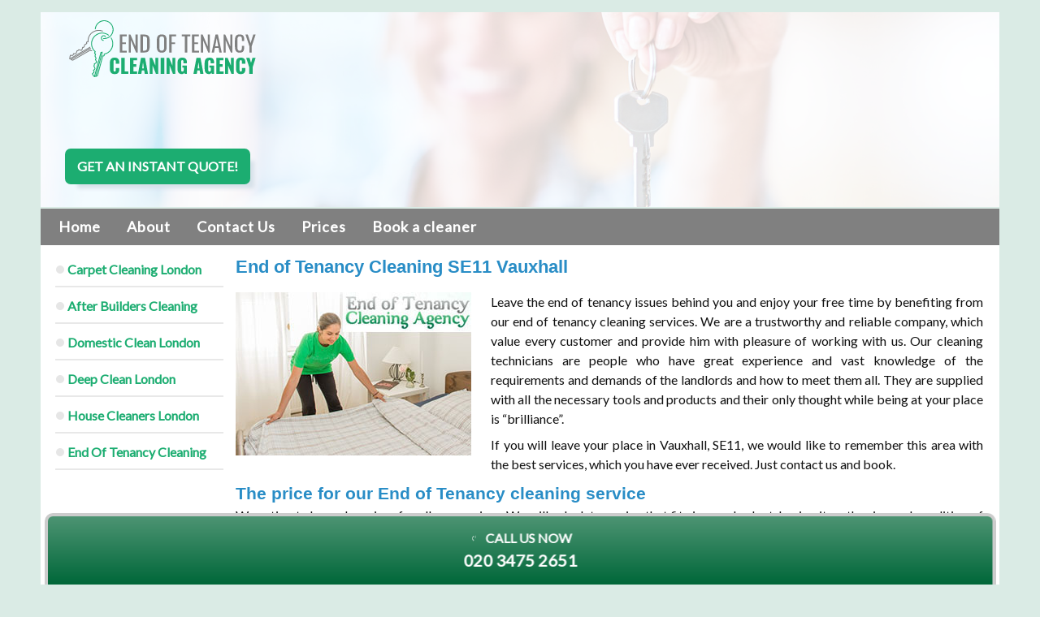

--- FILE ---
content_type: text/html; charset=UTF-8
request_url: https://www.endoftenancycleaningagency.co.uk/end-of-tenancy-cleaning/se11-vauxhall/
body_size: 15424
content:
<!DOCTYPE html PUBLIC "-//W3C//DTD XHTML 1.0 Transitional//EN" "http://www.w3.org/TR/xhtml1/DTD/xhtml1-transitional.dtd">
<html xmlns="http://www.w3.org/1999/xhtml" lang="en-US">
<head profile="http://gmpg.org/xfn/11">
<!-- Global site tag (gtag.js) - Google Analytics -->
<script async src="https://www.googletagmanager.com/gtag/js?id=UA-135110032-1"></script>
<script>
window.dataLayer = window.dataLayer || [];
function gtag(){dataLayer.push(arguments);}
gtag('js', new Date());
gtag('config', 'UA-135110032-1');
</script>
<title>End of Tenancy Cleaning SE11 Vauxhall - London</title>
<meta http-equiv="content-type" content="text/html; charset=UTF-8" />
<!-- <link rel="stylesheet" type="text/css" href="https://www.endoftenancycleaningagency.co.uk/wp-content/themes/eotca/style.css" /> -->
<link rel="stylesheet" type="text/css" href="//www.endoftenancycleaningagency.co.uk/wp-content/cache/wpfc-minified/mcgfxq7t/2t1d0.css" media="all"/>
<meta name='robots' content='index, follow, max-image-preview:large, max-snippet:-1, max-video-preview:-1' />
<!-- This site is optimized with the Yoast SEO plugin v22.8 - https://yoast.com/wordpress/plugins/seo/ -->
<meta name="description" content="End of tenancy cleaning SE11 Vauxhall - London for your house and office. Best rates and top quality end of tenancy cleaning service with 48 hours guarantee." />
<link rel="canonical" href="https://www.endoftenancycleaningagency.co.uk/end-of-tenancy-cleaning/se11-vauxhall/" />
<meta property="og:locale" content="en_US" />
<meta property="og:type" content="article" />
<meta property="og:title" content="End of Tenancy Cleaning SE11 Vauxhall - London" />
<meta property="og:description" content="End of tenancy cleaning SE11 Vauxhall - London for your house and office. Best rates and top quality end of tenancy cleaning service with 48 hours guarantee." />
<meta property="og:url" content="https://www.endoftenancycleaningagency.co.uk/end-of-tenancy-cleaning/se11-vauxhall/" />
<meta property="og:site_name" content="End Of Tenancy Cleaning Agency London" />
<meta property="article:modified_time" content="2024-06-03T11:16:30+00:00" />
<meta property="og:image" content="https://www.endoftenancycleaningagency.co.uk/wp-content/uploads/2016/10/endoftenancy-cleaning.jpg" />
<meta name="twitter:card" content="summary_large_image" />
<meta name="twitter:label1" content="Est. reading time" />
<meta name="twitter:data1" content="12 minutes" />
<script type="application/ld+json" class="yoast-schema-graph">{"@context":"https://schema.org","@graph":[{"@type":"WebPage","@id":"https://www.endoftenancycleaningagency.co.uk/end-of-tenancy-cleaning/se11-vauxhall/","url":"https://www.endoftenancycleaningagency.co.uk/end-of-tenancy-cleaning/se11-vauxhall/","name":"End of Tenancy Cleaning SE11 Vauxhall - London","isPartOf":{"@id":"https://www.endoftenancycleaningagency.co.uk/#website"},"primaryImageOfPage":{"@id":"https://www.endoftenancycleaningagency.co.uk/end-of-tenancy-cleaning/se11-vauxhall/#primaryimage"},"image":{"@id":"https://www.endoftenancycleaningagency.co.uk/end-of-tenancy-cleaning/se11-vauxhall/#primaryimage"},"thumbnailUrl":"https://www.endoftenancycleaningagency.co.uk/wp-content/uploads/2016/10/endoftenancy-cleaning.jpg","datePublished":"2011-09-12T11:13:20+00:00","dateModified":"2024-06-03T11:16:30+00:00","description":"End of tenancy cleaning SE11 Vauxhall - London for your house and office. Best rates and top quality end of tenancy cleaning service with 48 hours guarantee.","breadcrumb":{"@id":"https://www.endoftenancycleaningagency.co.uk/end-of-tenancy-cleaning/se11-vauxhall/#breadcrumb"},"inLanguage":"en-US","potentialAction":[{"@type":"ReadAction","target":["https://www.endoftenancycleaningagency.co.uk/end-of-tenancy-cleaning/se11-vauxhall/"]}]},{"@type":"ImageObject","inLanguage":"en-US","@id":"https://www.endoftenancycleaningagency.co.uk/end-of-tenancy-cleaning/se11-vauxhall/#primaryimage","url":"https://www.endoftenancycleaningagency.co.uk/wp-content/uploads/2016/10/endoftenancy-cleaning.jpg","contentUrl":"https://www.endoftenancycleaningagency.co.uk/wp-content/uploads/2016/10/endoftenancy-cleaning.jpg","width":290,"height":201,"caption":"End of Tenancy Cleaning"},{"@type":"BreadcrumbList","@id":"https://www.endoftenancycleaningagency.co.uk/end-of-tenancy-cleaning/se11-vauxhall/#breadcrumb","itemListElement":[{"@type":"ListItem","position":1,"name":"Home","item":"https://www.endoftenancycleaningagency.co.uk/"},{"@type":"ListItem","position":2,"name":"End Of Tenancy Cleaning","item":"https://www.endoftenancycleaningagency.co.uk/end-of-tenancy-cleaning/"},{"@type":"ListItem","position":3,"name":"End of Tenancy Cleaning SE11 Vauxhall"}]},{"@type":"WebSite","@id":"https://www.endoftenancycleaningagency.co.uk/#website","url":"https://www.endoftenancycleaningagency.co.uk/","name":"End Of Tenancy Cleaning Agency London","description":"End Of Tenancy Cleaning Agency London","potentialAction":[{"@type":"SearchAction","target":{"@type":"EntryPoint","urlTemplate":"https://www.endoftenancycleaningagency.co.uk/?s={search_term_string}"},"query-input":"required name=search_term_string"}],"inLanguage":"en-US"}]}</script>
<!-- / Yoast SEO plugin. -->
<!-- This site uses the Google Analytics by MonsterInsights plugin v9.2.0 - Using Analytics tracking - https://www.monsterinsights.com/ -->
<!-- Note: MonsterInsights is not currently configured on this site. The site owner needs to authenticate with Google Analytics in the MonsterInsights settings panel. -->
<!-- No tracking code set -->
<!-- / Google Analytics by MonsterInsights -->
<script type="text/javascript">
/* <![CDATA[ */
window._wpemojiSettings = {"baseUrl":"https:\/\/s.w.org\/images\/core\/emoji\/15.0.3\/72x72\/","ext":".png","svgUrl":"https:\/\/s.w.org\/images\/core\/emoji\/15.0.3\/svg\/","svgExt":".svg","source":{"concatemoji":"https:\/\/www.endoftenancycleaningagency.co.uk\/wp-includes\/js\/wp-emoji-release.min.js?ver=6.5.5"}};
/*! This file is auto-generated */
!function(i,n){var o,s,e;function c(e){try{var t={supportTests:e,timestamp:(new Date).valueOf()};sessionStorage.setItem(o,JSON.stringify(t))}catch(e){}}function p(e,t,n){e.clearRect(0,0,e.canvas.width,e.canvas.height),e.fillText(t,0,0);var t=new Uint32Array(e.getImageData(0,0,e.canvas.width,e.canvas.height).data),r=(e.clearRect(0,0,e.canvas.width,e.canvas.height),e.fillText(n,0,0),new Uint32Array(e.getImageData(0,0,e.canvas.width,e.canvas.height).data));return t.every(function(e,t){return e===r[t]})}function u(e,t,n){switch(t){case"flag":return n(e,"\ud83c\udff3\ufe0f\u200d\u26a7\ufe0f","\ud83c\udff3\ufe0f\u200b\u26a7\ufe0f")?!1:!n(e,"\ud83c\uddfa\ud83c\uddf3","\ud83c\uddfa\u200b\ud83c\uddf3")&&!n(e,"\ud83c\udff4\udb40\udc67\udb40\udc62\udb40\udc65\udb40\udc6e\udb40\udc67\udb40\udc7f","\ud83c\udff4\u200b\udb40\udc67\u200b\udb40\udc62\u200b\udb40\udc65\u200b\udb40\udc6e\u200b\udb40\udc67\u200b\udb40\udc7f");case"emoji":return!n(e,"\ud83d\udc26\u200d\u2b1b","\ud83d\udc26\u200b\u2b1b")}return!1}function f(e,t,n){var r="undefined"!=typeof WorkerGlobalScope&&self instanceof WorkerGlobalScope?new OffscreenCanvas(300,150):i.createElement("canvas"),a=r.getContext("2d",{willReadFrequently:!0}),o=(a.textBaseline="top",a.font="600 32px Arial",{});return e.forEach(function(e){o[e]=t(a,e,n)}),o}function t(e){var t=i.createElement("script");t.src=e,t.defer=!0,i.head.appendChild(t)}"undefined"!=typeof Promise&&(o="wpEmojiSettingsSupports",s=["flag","emoji"],n.supports={everything:!0,everythingExceptFlag:!0},e=new Promise(function(e){i.addEventListener("DOMContentLoaded",e,{once:!0})}),new Promise(function(t){var n=function(){try{var e=JSON.parse(sessionStorage.getItem(o));if("object"==typeof e&&"number"==typeof e.timestamp&&(new Date).valueOf()<e.timestamp+604800&&"object"==typeof e.supportTests)return e.supportTests}catch(e){}return null}();if(!n){if("undefined"!=typeof Worker&&"undefined"!=typeof OffscreenCanvas&&"undefined"!=typeof URL&&URL.createObjectURL&&"undefined"!=typeof Blob)try{var e="postMessage("+f.toString()+"("+[JSON.stringify(s),u.toString(),p.toString()].join(",")+"));",r=new Blob([e],{type:"text/javascript"}),a=new Worker(URL.createObjectURL(r),{name:"wpTestEmojiSupports"});return void(a.onmessage=function(e){c(n=e.data),a.terminate(),t(n)})}catch(e){}c(n=f(s,u,p))}t(n)}).then(function(e){for(var t in e)n.supports[t]=e[t],n.supports.everything=n.supports.everything&&n.supports[t],"flag"!==t&&(n.supports.everythingExceptFlag=n.supports.everythingExceptFlag&&n.supports[t]);n.supports.everythingExceptFlag=n.supports.everythingExceptFlag&&!n.supports.flag,n.DOMReady=!1,n.readyCallback=function(){n.DOMReady=!0}}).then(function(){return e}).then(function(){var e;n.supports.everything||(n.readyCallback(),(e=n.source||{}).concatemoji?t(e.concatemoji):e.wpemoji&&e.twemoji&&(t(e.twemoji),t(e.wpemoji)))}))}((window,document),window._wpemojiSettings);
/* ]]> */
</script>
<style id='wp-emoji-styles-inline-css' type='text/css'>
img.wp-smiley, img.emoji {
display: inline !important;
border: none !important;
box-shadow: none !important;
height: 1em !important;
width: 1em !important;
margin: 0 0.07em !important;
vertical-align: -0.1em !important;
background: none !important;
padding: 0 !important;
}
</style>
<!-- <link rel='stylesheet' id='wp-block-library-css' href='https://www.endoftenancycleaningagency.co.uk/wp-includes/css/dist/block-library/style.min.css?ver=6.5.5' type='text/css' media='all' /> -->
<link rel="stylesheet" type="text/css" href="//www.endoftenancycleaningagency.co.uk/wp-content/cache/wpfc-minified/m03j8sa8/2t1d0.css" media="all"/>
<style id='classic-theme-styles-inline-css' type='text/css'>
/*! This file is auto-generated */
.wp-block-button__link{color:#fff;background-color:#32373c;border-radius:9999px;box-shadow:none;text-decoration:none;padding:calc(.667em + 2px) calc(1.333em + 2px);font-size:1.125em}.wp-block-file__button{background:#32373c;color:#fff;text-decoration:none}
</style>
<style id='global-styles-inline-css' type='text/css'>
body{--wp--preset--color--black: #000000;--wp--preset--color--cyan-bluish-gray: #abb8c3;--wp--preset--color--white: #ffffff;--wp--preset--color--pale-pink: #f78da7;--wp--preset--color--vivid-red: #cf2e2e;--wp--preset--color--luminous-vivid-orange: #ff6900;--wp--preset--color--luminous-vivid-amber: #fcb900;--wp--preset--color--light-green-cyan: #7bdcb5;--wp--preset--color--vivid-green-cyan: #00d084;--wp--preset--color--pale-cyan-blue: #8ed1fc;--wp--preset--color--vivid-cyan-blue: #0693e3;--wp--preset--color--vivid-purple: #9b51e0;--wp--preset--gradient--vivid-cyan-blue-to-vivid-purple: linear-gradient(135deg,rgba(6,147,227,1) 0%,rgb(155,81,224) 100%);--wp--preset--gradient--light-green-cyan-to-vivid-green-cyan: linear-gradient(135deg,rgb(122,220,180) 0%,rgb(0,208,130) 100%);--wp--preset--gradient--luminous-vivid-amber-to-luminous-vivid-orange: linear-gradient(135deg,rgba(252,185,0,1) 0%,rgba(255,105,0,1) 100%);--wp--preset--gradient--luminous-vivid-orange-to-vivid-red: linear-gradient(135deg,rgba(255,105,0,1) 0%,rgb(207,46,46) 100%);--wp--preset--gradient--very-light-gray-to-cyan-bluish-gray: linear-gradient(135deg,rgb(238,238,238) 0%,rgb(169,184,195) 100%);--wp--preset--gradient--cool-to-warm-spectrum: linear-gradient(135deg,rgb(74,234,220) 0%,rgb(151,120,209) 20%,rgb(207,42,186) 40%,rgb(238,44,130) 60%,rgb(251,105,98) 80%,rgb(254,248,76) 100%);--wp--preset--gradient--blush-light-purple: linear-gradient(135deg,rgb(255,206,236) 0%,rgb(152,150,240) 100%);--wp--preset--gradient--blush-bordeaux: linear-gradient(135deg,rgb(254,205,165) 0%,rgb(254,45,45) 50%,rgb(107,0,62) 100%);--wp--preset--gradient--luminous-dusk: linear-gradient(135deg,rgb(255,203,112) 0%,rgb(199,81,192) 50%,rgb(65,88,208) 100%);--wp--preset--gradient--pale-ocean: linear-gradient(135deg,rgb(255,245,203) 0%,rgb(182,227,212) 50%,rgb(51,167,181) 100%);--wp--preset--gradient--electric-grass: linear-gradient(135deg,rgb(202,248,128) 0%,rgb(113,206,126) 100%);--wp--preset--gradient--midnight: linear-gradient(135deg,rgb(2,3,129) 0%,rgb(40,116,252) 100%);--wp--preset--font-size--small: 13px;--wp--preset--font-size--medium: 20px;--wp--preset--font-size--large: 36px;--wp--preset--font-size--x-large: 42px;--wp--preset--spacing--20: 0.44rem;--wp--preset--spacing--30: 0.67rem;--wp--preset--spacing--40: 1rem;--wp--preset--spacing--50: 1.5rem;--wp--preset--spacing--60: 2.25rem;--wp--preset--spacing--70: 3.38rem;--wp--preset--spacing--80: 5.06rem;--wp--preset--shadow--natural: 6px 6px 9px rgba(0, 0, 0, 0.2);--wp--preset--shadow--deep: 12px 12px 50px rgba(0, 0, 0, 0.4);--wp--preset--shadow--sharp: 6px 6px 0px rgba(0, 0, 0, 0.2);--wp--preset--shadow--outlined: 6px 6px 0px -3px rgba(255, 255, 255, 1), 6px 6px rgba(0, 0, 0, 1);--wp--preset--shadow--crisp: 6px 6px 0px rgba(0, 0, 0, 1);}:where(.is-layout-flex){gap: 0.5em;}:where(.is-layout-grid){gap: 0.5em;}body .is-layout-flex{display: flex;}body .is-layout-flex{flex-wrap: wrap;align-items: center;}body .is-layout-flex > *{margin: 0;}body .is-layout-grid{display: grid;}body .is-layout-grid > *{margin: 0;}:where(.wp-block-columns.is-layout-flex){gap: 2em;}:where(.wp-block-columns.is-layout-grid){gap: 2em;}:where(.wp-block-post-template.is-layout-flex){gap: 1.25em;}:where(.wp-block-post-template.is-layout-grid){gap: 1.25em;}.has-black-color{color: var(--wp--preset--color--black) !important;}.has-cyan-bluish-gray-color{color: var(--wp--preset--color--cyan-bluish-gray) !important;}.has-white-color{color: var(--wp--preset--color--white) !important;}.has-pale-pink-color{color: var(--wp--preset--color--pale-pink) !important;}.has-vivid-red-color{color: var(--wp--preset--color--vivid-red) !important;}.has-luminous-vivid-orange-color{color: var(--wp--preset--color--luminous-vivid-orange) !important;}.has-luminous-vivid-amber-color{color: var(--wp--preset--color--luminous-vivid-amber) !important;}.has-light-green-cyan-color{color: var(--wp--preset--color--light-green-cyan) !important;}.has-vivid-green-cyan-color{color: var(--wp--preset--color--vivid-green-cyan) !important;}.has-pale-cyan-blue-color{color: var(--wp--preset--color--pale-cyan-blue) !important;}.has-vivid-cyan-blue-color{color: var(--wp--preset--color--vivid-cyan-blue) !important;}.has-vivid-purple-color{color: var(--wp--preset--color--vivid-purple) !important;}.has-black-background-color{background-color: var(--wp--preset--color--black) !important;}.has-cyan-bluish-gray-background-color{background-color: var(--wp--preset--color--cyan-bluish-gray) !important;}.has-white-background-color{background-color: var(--wp--preset--color--white) !important;}.has-pale-pink-background-color{background-color: var(--wp--preset--color--pale-pink) !important;}.has-vivid-red-background-color{background-color: var(--wp--preset--color--vivid-red) !important;}.has-luminous-vivid-orange-background-color{background-color: var(--wp--preset--color--luminous-vivid-orange) !important;}.has-luminous-vivid-amber-background-color{background-color: var(--wp--preset--color--luminous-vivid-amber) !important;}.has-light-green-cyan-background-color{background-color: var(--wp--preset--color--light-green-cyan) !important;}.has-vivid-green-cyan-background-color{background-color: var(--wp--preset--color--vivid-green-cyan) !important;}.has-pale-cyan-blue-background-color{background-color: var(--wp--preset--color--pale-cyan-blue) !important;}.has-vivid-cyan-blue-background-color{background-color: var(--wp--preset--color--vivid-cyan-blue) !important;}.has-vivid-purple-background-color{background-color: var(--wp--preset--color--vivid-purple) !important;}.has-black-border-color{border-color: var(--wp--preset--color--black) !important;}.has-cyan-bluish-gray-border-color{border-color: var(--wp--preset--color--cyan-bluish-gray) !important;}.has-white-border-color{border-color: var(--wp--preset--color--white) !important;}.has-pale-pink-border-color{border-color: var(--wp--preset--color--pale-pink) !important;}.has-vivid-red-border-color{border-color: var(--wp--preset--color--vivid-red) !important;}.has-luminous-vivid-orange-border-color{border-color: var(--wp--preset--color--luminous-vivid-orange) !important;}.has-luminous-vivid-amber-border-color{border-color: var(--wp--preset--color--luminous-vivid-amber) !important;}.has-light-green-cyan-border-color{border-color: var(--wp--preset--color--light-green-cyan) !important;}.has-vivid-green-cyan-border-color{border-color: var(--wp--preset--color--vivid-green-cyan) !important;}.has-pale-cyan-blue-border-color{border-color: var(--wp--preset--color--pale-cyan-blue) !important;}.has-vivid-cyan-blue-border-color{border-color: var(--wp--preset--color--vivid-cyan-blue) !important;}.has-vivid-purple-border-color{border-color: var(--wp--preset--color--vivid-purple) !important;}.has-vivid-cyan-blue-to-vivid-purple-gradient-background{background: var(--wp--preset--gradient--vivid-cyan-blue-to-vivid-purple) !important;}.has-light-green-cyan-to-vivid-green-cyan-gradient-background{background: var(--wp--preset--gradient--light-green-cyan-to-vivid-green-cyan) !important;}.has-luminous-vivid-amber-to-luminous-vivid-orange-gradient-background{background: var(--wp--preset--gradient--luminous-vivid-amber-to-luminous-vivid-orange) !important;}.has-luminous-vivid-orange-to-vivid-red-gradient-background{background: var(--wp--preset--gradient--luminous-vivid-orange-to-vivid-red) !important;}.has-very-light-gray-to-cyan-bluish-gray-gradient-background{background: var(--wp--preset--gradient--very-light-gray-to-cyan-bluish-gray) !important;}.has-cool-to-warm-spectrum-gradient-background{background: var(--wp--preset--gradient--cool-to-warm-spectrum) !important;}.has-blush-light-purple-gradient-background{background: var(--wp--preset--gradient--blush-light-purple) !important;}.has-blush-bordeaux-gradient-background{background: var(--wp--preset--gradient--blush-bordeaux) !important;}.has-luminous-dusk-gradient-background{background: var(--wp--preset--gradient--luminous-dusk) !important;}.has-pale-ocean-gradient-background{background: var(--wp--preset--gradient--pale-ocean) !important;}.has-electric-grass-gradient-background{background: var(--wp--preset--gradient--electric-grass) !important;}.has-midnight-gradient-background{background: var(--wp--preset--gradient--midnight) !important;}.has-small-font-size{font-size: var(--wp--preset--font-size--small) !important;}.has-medium-font-size{font-size: var(--wp--preset--font-size--medium) !important;}.has-large-font-size{font-size: var(--wp--preset--font-size--large) !important;}.has-x-large-font-size{font-size: var(--wp--preset--font-size--x-large) !important;}
.wp-block-navigation a:where(:not(.wp-element-button)){color: inherit;}
:where(.wp-block-post-template.is-layout-flex){gap: 1.25em;}:where(.wp-block-post-template.is-layout-grid){gap: 1.25em;}
:where(.wp-block-columns.is-layout-flex){gap: 2em;}:where(.wp-block-columns.is-layout-grid){gap: 2em;}
.wp-block-pullquote{font-size: 1.5em;line-height: 1.6;}
</style>
<!-- <link rel='stylesheet' id='contact-form-7-css' href='https://www.endoftenancycleaningagency.co.uk/wp-content/plugins/contact-form-7/includes/css/styles.css?ver=5.9.8' type='text/css' media='all' /> -->
<link rel="stylesheet" type="text/css" href="//www.endoftenancycleaningagency.co.uk/wp-content/cache/wpfc-minified/8xu3nnn1/2t1d0.css" media="all"/>
<link rel="https://api.w.org/" href="https://www.endoftenancycleaningagency.co.uk/wp-json/" /><link rel="alternate" type="application/json" href="https://www.endoftenancycleaningagency.co.uk/wp-json/wp/v2/pages/1800" /><link rel="alternate" type="application/json+oembed" href="https://www.endoftenancycleaningagency.co.uk/wp-json/oembed/1.0/embed?url=https%3A%2F%2Fwww.endoftenancycleaningagency.co.uk%2Fend-of-tenancy-cleaning%2Fse11-vauxhall%2F" />
<link rel="alternate" type="text/xml+oembed" href="https://www.endoftenancycleaningagency.co.uk/wp-json/oembed/1.0/embed?url=https%3A%2F%2Fwww.endoftenancycleaningagency.co.uk%2Fend-of-tenancy-cleaning%2Fse11-vauxhall%2F&#038;format=xml" />
<link rel="icon" href="https://www.endoftenancycleaningagency.co.uk/wp-content/uploads/2020/05/cropped-End-of-Tenancy-Cleaning-Agency--32x32.png" sizes="32x32" />
<link rel="icon" href="https://www.endoftenancycleaningagency.co.uk/wp-content/uploads/2020/05/cropped-End-of-Tenancy-Cleaning-Agency--192x192.png" sizes="192x192" />
<link rel="apple-touch-icon" href="https://www.endoftenancycleaningagency.co.uk/wp-content/uploads/2020/05/cropped-End-of-Tenancy-Cleaning-Agency--180x180.png" />
<meta name="msapplication-TileImage" content="https://www.endoftenancycleaningagency.co.uk/wp-content/uploads/2020/05/cropped-End-of-Tenancy-Cleaning-Agency--270x270.png" />
<link rel="alternate" type="application/rss+xml" href="https://www.endoftenancycleaningagency.co.uk/feed/" title="End Of Tenancy Cleaning Agency London latest posts" />
<link rel="alternate" type="application/rss+xml" href="https://www.endoftenancycleaningagency.co.uk/comments/feed/" title="End Of Tenancy Cleaning Agency London latest comments" />
<link rel="pingback" href="https://www.endoftenancycleaningagency.co.uk/xmlrpc.php" />
<script src='//www.endoftenancycleaningagency.co.uk/wp-content/cache/wpfc-minified/lpr7z48w/2t1d0.js' type="text/javascript"></script>
<!-- <script src="/wp-content/themes/eotca/jquery-1.4.4.min.js"></script> -->
<!-- <script src="/wp-content/themes/eotca/ctl-common.js"></script> -->
<!-- <script src="/wp-content/themes/eotca/main.js"></script> -->
<meta name="google-site-verification" content="zVNoz5dft20aZaAJz9MCae48u6J7i_ReKqy5SZAY0ZY" />
<link href="https://fonts.googleapis.com/css?family=Lato&display=swap" rel="stylesheet">
<meta name="viewport" content="width=device-width, initial-scale=1">
<script src="https://use.fontawesome.com/releases/v5.12.0/js/all.js" data-auto-a11y="true"></script>
</head>
<body data-rsssl=1 class="page-template-default page page-id-1800 page-child parent-pageid-3">
<script>
$(window).resize(function() {
ctl_reposition_callbox();
ctl_center_bac_window();
});
$(document).ready(function() {
$('#btn-book-a-cleaner, #btn-book').click(function() {
ctl_toggle_bookacleaner();
$(this).blur();
});
ctl_reposition_callbox();
$('#callbox').fadeIn(1200);
});
</script>
<div class="wrapper">
<div id="wrapper" class="hfeed">
<header id="header">
<div id="masthead-wrapper">
<div id="masthead">
<a href="/" class="logo"></a>
<a href="https://www.endoftenancycleaningagency.co.uk/contact-us/" class="btn-cta">Get an instant quote!</a>
<div id="access">
<div class="skip-link"><a href="#content" title="Skip to content">Skip to content</a></div>
</div><!-- #access -->
<div id="callbox" class="cta-widgets">
<div id="callus">
<a href="tel:+2034752651"></a>
</div>
<div id="callus-number">
<a href="tel:+2034752651">020 3475 2651</a>
</div>
<a id="btn-book-a-cleaner" href="https://www.endoftenancycleaningagency.co.uk/contact-us/"></a>
<div id="seals">
<img style="float:left;" title="We are using non toxic products" src="/wp-content/themes/eotca/images/seals/non-toxic.png" />
<img style="float:left;" title="Scotchgard" src="/wp-content/themes/eotca/images/seals/scotchgard.png" />
</div>
</div>
</div>
<div style="clear:both;"></div>
</div>
</header>
</div>
<div id="navigation-wrapper">
<div id="navigation">
<ul class="ul-nav-primary">
<li class="li-nav-primary first"><a href="/">Home</a></li>
<li class="li-nav-primary"><a href="/about/">About</a></li>
<li class="li-nav-primary"><a href="/contact-us/">Contact Us</a></li>
<li class="li-nav-primary"><a href="/prices/">Prices</a></li>
<li class="li-nav-primary special"><a id="btn-book" href="https://www.endoftenancycleaningagency.co.uk/contact-us/">Book a cleaner</a></li>
</ul>
<a href="#" class="show-widgets">
<i class="far fa-caret-square-down"></i>
<i class="far fa-times-circle"></i>Services</a>
<a href="#" class="show-menu"> 
<i class="fas fa-bars"></i>
<i class="far fa-times-circle"></i> Menu </a>
</div>
</div>
<div id="main-wrapper">
<div id="navigation-shadow-wrapper"><div id="navigation-shadow"></div></div>
<div id="main">
<div id="container">	
<div id="content">
<div id="post-1800" class="post-1800 page type-page status-publish hentry">
<h1 class="entry-title">End of Tenancy Cleaning  SE11 Vauxhall</h1>
<div class="entry-content">
<p><img fetchpriority="high" decoding="async" src="https://www.endoftenancycleaningagency.co.uk/wp-content/uploads/2016/10/endoftenancy-cleaning.jpg" alt="End of Tenancy Cleaning" width="290" height="201" class="alignleft size-full wp-image-2530" />Leave the end of tenancy issues behind you and enjoy your free time by benefiting from our end of tenancy cleaning services. We are a trustworthy and reliable company, which value every customer and provide him with pleasure of working with us. Our cleaning technicians are  people who have great experience and vast knowledge of the requirements and demands of the landlords and how to meet them all. They are supplied with all the necessary tools and products and their only thought while being at your place is &#8220;brilliance&#8221;. </p>
<p>If you will leave your place in Vauxhall, SE11, we would like to remember this area with the best services, which you have ever received. Just contact us and book.</p>
<div style="clear:both;"></div>
<h2> The price for our End of Tenancy cleaning service </h2>
<p> We estimate bespoke prices for all our services. We will calculate a price that fits in your budget, basing it on the size and condition of your home and the number of cleaning tasks you choose to include. You will receive a discount when booking a combination of services. We will provide you with a free price estimate, as well as a bill with everything you will be charged for. </p>
<table class="table-prices"><tbody> 
<tr><td>End Of Tenancy Cleaning</td><td>Prices</td></tr>
<tr itemprop="offers" itemscope="" itemtype="http://schema.org/Offer"><td itemprop="name">Studio Flat </td><td> <span itemprop="priceCurrency" content="pound">from £</span><span itemprop="price" content="116">116</span></td></tr>
<tr itemprop="offers" itemscope="" itemtype="http://schema.org/Offer"><td itemprop="name">One Bedroom Flat </td><td> <span><span itemprop="priceCurrency" content="pound">from £</span><span itemprop="price" content="161">161</span> </td></tr>
<tr itemprop="offers" itemscope="" itemtype="http://schema.org/Offer"><td itemprop="name">Two Bedroom Flat   </td><td> <span><span itemprop="priceCurrency" content="pound">from £</span><span itemprop="price" content="189">189</span>  </td></tr>
<tr itemprop="offers" itemscope="" itemtype="http://schema.org/Offer"><td itemprop="name">Three Bedroom Flat  </td><td> <span><span itemprop="priceCurrency" content="pound">from £</span><span itemprop="price" content="220">220</span> </td></tr>
</tbody></table>
<h2>Contact us</h2>
<div class="contact-form">
<div class="wpcf7 no-js" id="wpcf7-f2253-p1800-o1" lang="en-US" dir="ltr">
<div class="screen-reader-response"><p role="status" aria-live="polite" aria-atomic="true"></p> <ul></ul></div>
<form action="/end-of-tenancy-cleaning/se11-vauxhall/#wpcf7-f2253-p1800-o1" method="post" class="wpcf7-form init" aria-label="Contact form" novalidate="novalidate" data-status="init">
<div style="display: none;">
<input type="hidden" name="_wpcf7" value="2253" />
<input type="hidden" name="_wpcf7_version" value="5.9.8" />
<input type="hidden" name="_wpcf7_locale" value="en_US" />
<input type="hidden" name="_wpcf7_unit_tag" value="wpcf7-f2253-p1800-o1" />
<input type="hidden" name="_wpcf7_container_post" value="1800" />
<input type="hidden" name="_wpcf7_posted_data_hash" value="" />
<input type="hidden" name="_wpcf7_recaptcha_response" value="" />
</div>
<p><label> Your Name<br />
<span class="wpcf7-form-control-wrap" data-name="your-name"><input size="40" maxlength="400" class="wpcf7-form-control wpcf7-text wpcf7-validates-as-required" aria-required="true" aria-invalid="false" value="" type="text" name="your-name" /></span> </label>
</p>
<p><label> Your Email<br />
<span class="wpcf7-form-control-wrap" data-name="your-email"><input size="40" maxlength="400" class="wpcf7-form-control wpcf7-email wpcf7-validates-as-required wpcf7-text wpcf7-validates-as-email" aria-required="true" aria-invalid="false" value="" type="email" name="your-email" /></span> </label>
</p>
<p><label> Phone<br />
<span class="wpcf7-form-control-wrap" data-name="tel-612"><input size="40" maxlength="400" class="wpcf7-form-control wpcf7-tel wpcf7-text wpcf7-validates-as-tel" aria-invalid="false" value="" type="tel" name="tel-612" /></span> </label>
</p>
<p><label> Your Message<br />
<span class="wpcf7-form-control-wrap" data-name="your-message"><textarea cols="40" rows="10" maxlength="2000" class="wpcf7-form-control wpcf7-textarea" aria-invalid="false" name="your-message"></textarea></span> </label>
</p>
<p><input class="wpcf7-form-control wpcf7-submit has-spinner" type="submit" value="Send" />
</p><div class="wpcf7-response-output" aria-hidden="true"></div>
</form>
</div>
</div>
<h2>Vauxhall&#8217;s Guaranteed Tenancy Cleaning</h2>
<p>In case you are worried about the condition of your rooms and need thorough and well sanitising of your rented property, you can use our services. They are cost-effective and implemented by skilled and experienced cleaners. We can guarantee you excellent results of the end of tenancy cleaning we offer in Vauxhall, SE11 that will ensure the refunding of your deposits. </p>
<p>Our cleaners carry out sweeping and mopping of floors, hoovering of carpets, washing tiles, sinks, taps and bathroom fittings. They degrease and scrub kitchen appliances, worktops and furniture, wipe the dust and grime from hard surfaces, doors, switches, sockets and all surfaces.</p>
<div style="clear:both;"></div>
<blockquote class="testimonial"><p>Great end of tenancy cleaning service, guys! I could not have hoped for a better service. It helped me a lot with my moving out. And even my landlord liked how nicely your cleaners had cleaned the apartment. I told him that he can use your service as well. Thanks to your economical prices really anyone can use it. I will recommend it to friends as well. -Dany</p></blockquote>
<h2>Professional Tenancy Cleaners in SE11</h2>
<p><img decoding="async" src="https://www.endoftenancycleaningagency.co.uk/wp-content/uploads/2016/10/tenancy-cleaner.jpg" alt="Tenancy Cleaner" width="290" height="189" class="alignleft size-full wp-image-2531" />You are a tenant, who is moving out and will not use professional end of tenancy cleaning because it will cost too much? We are close to you in Vauxhall, SE11 and only by us you can find the best end of tenancy cleaning on a price that you can afford. </p>
<p>Call us and we will give you free estimate with an explanation of what is included in the price. Let&#8217;s discuss together your cleaning demands. We promise to work according them. Our cleaning technicians are trained to achieve the highest cleaning standards no matter the condition of the property.</p>
<div style="clear:both;"></div>
<h3>Return your deposit with our end of tenancy cleaning services in Vauxhall</h3>
<p>Have you heard about the high-standard end of tenancy cleaning services we provide across Vauxhall, SE11? They pose as a suitable and cost-effective alternative for landlords and tenants looking to improve the condition of their properties at an affordable price. </p>
<p>Some of the jobs on our extensive checklist include mopping, vacuuming, polishing of all wooden, glass and steel surfaces, thorough bathroom disinfection, degreasing of kitchen surfaces and appliances and more. Results are always outstanding because customers&#8217; satisfaction is the greatest reward for us. But don&#8217;t take our word for granted &#8211; book us and see how good we are for yourself!</p>
<div style="clear:both;"></div>
<h2> The Cleaning Process we follow </h2>
<p> In order to ensure that the cleaning service goes smoothly and everything is left in immaculate condition, we follow a detailed process and make sure that our cleaning experts take care of everything on there. Once you book a cleaning service with our cleaning agency, we will design a checklist that includes all rooms and the specific chores that need to take place in each one. Here is an example of the process that will take place at your house: </p>
<div class="row-services">
<div class="col-services">
<h3> Bathroom </h3>
<ul>
<li><strong> Surface cleaning </strong>&#8211; Our cleaning experts will wipe down all surfaces, furniture and other areas, removing dust and grime. </li>
<li><strong> Storage units </strong>&#8211; We will declutter, clean and organise all cupboards, drawers, the medicine cabinet and other units. </li>
<li><strong> Deposit elimination </strong>&#8211; All limescale, mould, mildew, soap scum and other deposits will be completely removed from the bathroom. </li>
<li><strong> Decluttering </strong>&#8211; We will empty all storage units, clean them inside and out and reorganise them properly. </li>
<li><strong> Floor cleaning and rubbish removal </strong>&#8211; We will dispose of all rubbish, then deep clean your bathroom floor. </li>
</ul>
</div>
<div class="col-services">
<h3> Kitchen </h3>
<ul>
<li><strong> Cooking areas </strong>&#8211; All backsplashes, counters, stovetops and other cooking areas will be scrubbed, degreased and sanitised. </li>
<li><strong> Storage units </strong>&#8211; We will empty all cupboards and cabinets and thoroughly clean them both inside and outside. </li>
<li><strong> External appliance cleaning </strong>&#8211; Kitchen appliances will be wiped down and disinfected on the outside. </li>
<li><strong> Sink and faucets </strong>&#8211; We will scrub, descale and disinfect your kitchen sink and its faucets. </li>
<li><strong> Floor mopping </strong>&#8211; We will sweep/vacuum the kitchen floor, then thoroughly mop it at the end of the job. </li>
</ul>
</div>
<div class="col-services">
<h3> Living Room </h3>
<ul>
<li><strong> Surface cleaning </strong>&#8211; We will dust and wipe down all high surfaces and furniture, also removing cobwebs from walls and ceilings. </li>
<li><strong> Carpet and upholstery hoovering </strong>&#8211; Your upholstered furniture and carpets will be thoroughly vacuum cleaned. </li>
<li><strong> Wood and glass </strong>&#8211; We will polish all wooden and glass surfaces, including the inside of windows and framed pictures.  </li>
<li><strong> Floor cleaning </strong>&#8211; We thoroughly mop all kinds of floors with suitable for the materials cleaning products. </li>
<li><strong> Disinfection </strong>&#8211; We will sanitise all commonly touched objects (light switches, door knobs and remotes). </li>
</ul>
</div>
<div class="col-services">
<h3> Bedroom </h3>
<ul>
<li><strong> Dust and cobweb removal </strong>&#8211; We will remove any surface dust and cobwebs from furniture, corners, walls, and ceilings. </li>
<li><strong> Cupboards and cabinets </strong>&#8211; We will empty, clean, and organise all cabinets, drawers and shelves. </li>
<li><strong> Bed cleaning </strong>&#8211; We will be removing bed linen, washing it, cleaning your mattress, and making your bed. </li>
<li><strong> Vacuum cleaning </strong>&#8211; We will use professional machinery to clean all carpets and upholstery in the room. </li>
<li><strong> Window cleaning </strong>&#8211; We will clean the interior of all windows and polish the mirrors and glass surfaces in the room. </li>
</ul>
</div>
<div class="col-services">
<h3> Stairs and Hallways </h3>
<ul>
<li><strong> Dust and cobwebs</strong> &#8211; We will eliminate dust and cobwebs from furniture, corners, walls and the ceiling. </li>
<li><strong> Carpets and upholstery</strong> &#8211; All upholstered furniture and carpets will be thoroughly vacuum cleaned. </li>
<li><strong> Mirrors and windows</strong> &#8211; Windows will be wiped down and polished on the inside, as well as all mirrors and light fixtures. </li>
<li><strong> Floor cleaning</strong> &#8211; The floor of the area will be swept/vacuumed, then thoroughly mopped. </li>
<li><strong> Disinfection</strong> &#8211; Door handles and other commonly touched objects will be sanitised at the end of the service. </li>
</ul></div>
<div class="col-services lg">
<h3> Optional Extras </h3>
<ul>
<li><strong> Deep Carpet and Upholstery Cleaning </strong>&#8211; We provide extensive cleaning for upholstered furniture and carpeting. Depending on the fabric, we use strong detergents and either dry or steam clean the surface.  We guarantee remarkable effectiveness against filth, grime, persistent stains, and unpleasant odours. Rest assured that your old carpets will be spotless by the conclusion of the procedure. </li>
<li><strong> Deep Oven Cleaning </strong>&#8211; Your oven will be thoroughly cleaned, washed, and disinfected. All elements of the appliance will be removed, degreased, deep cleaned and sanitised. We utilise materials that are non-toxic, biodegradable, and completely safe for your health. </li>
<li><strong> Window Cleaning </strong>&#8211; We will considerably improve the appearance of your house by properly cleaning and polishing your windows both inside and out. We will leave them spotless and streak-free. </li>
<li><strong> Pressure Washing </strong>&#8211; Our pressure washing approach will effectively remove discoloration and stains from outdoor areas such as your patio, deck, balcony, and walls. We will ensure that these surfaces are spotless and beautiful, just like the inside of the home.  </li>
<li><strong> Garden Clearance </strong>&#8211; During this surface, we will trim hedges and overgrown trees, mow your lawn, fix your flower beds, remove leaves and waste, and leave everything organised and well-maintained. </li>
</ul>
</div>
</div>
<h2> How does an End of Tenancy Cleaning Service work? </h2>
<ul class="list-2 list-work">
<li><strong> Receive a price quote</strong> &#8211; We will provide you with a free price estimate over the phone once you pick the service of your choice. </li>
<li><strong> Your questions answered</strong> &#8211; We will answer all of your questions and provide you with extra information about the services. </li>
<li><strong> Book for your convenience</strong> &#8211; Make sure all details are correct, pick the best time and date for your appointment and confirm your booking. </li>
<li><strong> Let us work</strong> &#8211; Our professionals will arrive right on time, take care of all the tasks included in your project and leave the property immaculate. </li>
<li><strong> Certificate</strong> &#8211; You will receive a certificate that shows that your property has been professionally cleaned by a reliable cleaning agency. Get it for your landlord or property manager. </li>
<li><strong> We appreciate your feedback</strong> &#8211; Leave a review for future customers &#8211; we greatly appreciate that. </li>
</ul>
<h2> Why choose our local cleaning agency? </h2>
<ol class="gray">
<li><strong> Experienced cleaning professionals</strong> &#8211; The team of skilled cleaners with whom we collaborate is one of the reasons we are so famous in the cleaning industry. They are verified and insured, and we continually keep them up to date on the latest cleaning techniques. Their experience and skills enable them to create great outcomes while working on your property. The quality will exceed your expectations. </li>
<li> <strong>High-quality, efficient cleaning equipment</strong> &#8211; Our experienced cleaners employ cleaning methods, materials, and techniques that are exceptionally effective against filth, grime, and stains while also being eco-friendly, non-toxic, and biodegradable. You may be confident that each approach will be chosen for the distinct characteristics of your home and will not damage any of the property&#39;s surfaces. </li>
<li> <strong>Special offers and custom services</strong> &#8211; When you schedule a cleaning service with our local cleaning business in  Vauxhall, you will receive a customised project that meets your needs and specifications. We also provide unique options for both new and regular customers. Give us a call to have a look at the wide variety of opportunities we have. </li>
<li> <strong>Availability 7 days a week</strong> &#8211; Our cleaners are available 7 days a week, including weekends and holidays. Feel free to select the most convenient time and date for your appointment &#8211; we will do our best to fit your schedule. </li>
</ol>
<h2> How to book an End of Tenancy Cleaning Service with our local cleaning agency? </h2>
<p> Our booking process is easy and simple, in order to make everything convenient for our customers. Everything can be completed in a few minutes by only taking a few simple steps. Our booking agents will assist you in scheduling the most convenient cleaning service, suited to your needs and requirements throughout the entire process. Here are the steps you should take to successfully book one of our professional cleaning solutions and receive the high-quality results you expect from us: </p>
<ol>
<li> <strong>Contact us </strong>&#8211; Reach out to our local cleaning agency over the phone or by sending us an email. Our booking agents are available 7 days a week &#8211; they will answer all your questions and provide you with extra information about the options you have with us. </li>
<li> <strong>Choose the service of your choice and customise it </strong>&#8211; Pick the cleaning solution that fits your situation and specific needs best and customise it. Pick all the cleaning tasks you want to receive, as well as other details. </li>
<li> <strong>Pick the time and date </strong>&#8211; Feel free to choose the most convenient time and date for you. Our cleaning teams are available throughout the week (including weekends and holidays) so we will be able to fit in your busy schedule. </li>
<li> <strong>Receive confirmation and welcome our team </strong>&#8211; Receive a confirmational email and relax while our cleaning professionals perform all cleaning chores at your property and leave it clean, organised and immaculate at the end of the service. </li>
</ol>
<div class="faq">
<span class="faq-title">FAQ</span></p>
<div class="tab">
<input id="tab1" type="radio" name="tabs"><label for="tab1">How long does an end of tenancy cleaning service usually take?</label></p>
<div class="tab-content">
<p> Depending on the size and condition of the property, as well as all of the cleaning tasks you choose to include in the project, the end of tenancy cleaning service may take anywhere between 3 and 6 hours. We will be able to provide you with a more accurate time estimate once we arrive on site and inspect the property.</p>
</div>
</div>
<div class="tab">
<input id="tab2" type="radio" name="tabs"> <label for="tab2"> Do I need to be there during the cleaning process?</label></p>
<div class="tab-content">
<p>No, you do not need to be present during the cleaning service, however, you are more than welcome to observe and supervise our work. We will ask you to come and inspect the property once we are done with the project and let us know if you are satisfied with the final result.</p>
</div>
</div>
<div class="tab">
<input id="tab3" type="radio" name="tabs"> <label for="tab3">Can you follow the specific task list my landlord provided me with?</label></p>
<div class="tab-content">
<p>Yes, of course! We offer custom cleaning projects which will be tailored to your needs and requirements. If your landlord has a specific process that needs to be followed, let us know &#8211; we will do just that. The final results will exceed your expectations.</p>
</div>
</div>
<div class="tab">
<input id="tab4" type="radio" name="tabs"> <label for="tab4">How many additional services can I book?</label></p>
<div class="tab-content">
<p>As many as you want! Take a look at the extra options we offer a pick the one(s) that fits your needs and requirements the most. We will provide you with a discount on any combination.</p>
</div>
</div>
<div class="tab">
<input id="tab5" type="radio" name="tabs"> <label for="tab5">What do I need to do to prepare my house for the end of tenancy cleaning service?</label></p>
<div class="tab-content">
<p>The most important thing you should do is to make sure that your personal belongings have been removed from the premises. This will help us clean better and reach more spaces. Other things you can do is defrost your refrigerator and freezer so they can be properly cleaned.</p>
</div>
</div>
<div class="tab">
<input id="tab6" type="radio" name="tabs"> <label for="tab6">What are the payment options you offer?</label></p>
<div class="tab-content">
<p>You can pay using cash or with a bank transfer. Keep in mind that the transfer must be completed at least 12 hours prior to the original appointment.</p>
</div>
</div></div>
<h3>Other areas in London that we also service</h3>
<div class="related-pages"><a class="nlinks" href="https://www.endoftenancycleaningagency.co.uk/end-of-tenancy-cleaning/w7-hanwell-boston-manor/">End of Tenancy Cleaning W7 Hanwell, Boston Manor</a><a class="nlinks" href="https://www.endoftenancycleaningagency.co.uk/end-of-tenancy-cleaning/n8-hornsey-crouch-end/">End of Tenancy Cleaning N8 Hornsey, Crouch End</a><a class="nlinks" href="https://www.endoftenancycleaningagency.co.uk/end-of-tenancy-cleaning/w2-paddington-bayswater/">End of Tenancy Cleaning W2 Paddington, Bayswater</a><a class="nlinks" href="https://www.endoftenancycleaningagency.co.uk/end-of-tenancy-cleaning/sw19-colliers-wood/">End of Tenancy Cleaning SW19 Colliers Wood</a><a class="nlinks" href="https://www.endoftenancycleaningagency.co.uk/end-of-tenancy-cleaning/e7-forest-gate/">End of Tenancy Cleaning E7 Forest Gate</a><a class="nlinks" href="https://www.endoftenancycleaningagency.co.uk/end-of-tenancy-cleaning/se28-thamesmead/">End of Tenancy Cleaning SE28 Thamesmead</a></div>
</div><!-- .entry-content -->
</div><!-- #post-1800 -->			
</div><!-- #content -->		
</div><!-- #container -->
<div id="primary" class="widget-area">
<ul class="xoxo">
<li id="nav_menu-4" class="widget-container widget_nav_menu"><div class="menu-sidebar-container"><ul id="menu-sidebar" class="menu"><li id="menu-item-2653" class="menu-item menu-item-type-post_type menu-item-object-page menu-item-2653"><a href="https://www.endoftenancycleaningagency.co.uk/carpet-cleaning-london/">Carpet Cleaning London</a></li>
<li id="menu-item-2654" class="menu-item menu-item-type-custom menu-item-object-custom menu-item-2654"><a href="https://www.endoftenancycleaningagency.co.uk/after-builders-cleaning/">After Builders Cleaning</a></li>
<li id="menu-item-2655" class="menu-item menu-item-type-custom menu-item-object-custom menu-item-2655"><a href="https://www.endoftenancycleaningagency.co.uk/domestic-clean-london/">Domestic Clean London</a></li>
<li id="menu-item-2656" class="menu-item menu-item-type-custom menu-item-object-custom menu-item-2656"><a href="https://www.endoftenancycleaningagency.co.uk/deep-clean-london/">Deep Clean London</a></li>
<li id="menu-item-2657" class="menu-item menu-item-type-custom menu-item-object-custom menu-item-2657"><a href="https://www.endoftenancycleaningagency.co.uk/house-cleaners-london/">House Cleaners London</a></li>
<li id="menu-item-2658" class="menu-item menu-item-type-custom menu-item-object-custom menu-item-2658"><a href="https://www.endoftenancycleaningagency.co.uk/end-of-tenancy-cleaning/">End Of Tenancy Cleaning</a></li>
</ul></div></li>			</ul>
</div><!-- #primary .widget-area -->
</div><!-- #main -->
<div id="main-bottom"></div>
</div><!-- #main-wrapper -->
<div id="footer" role="contentinfo">
<div id="colophon">
<div id="site-info">
<div style="float:left; font-size: 11px;">
<a href="https://www.endoftenancycleaningagency.co.uk/">Home</a>&nbsp;&nbsp;&nbsp;
</div>
<div style="clear:both;"></div>
<p style="margin-top:16px;">Also search on:<br/>
<a href="http://www.google.co.uk/">Google</a><br/>
<a href="https://en.wikipedia.org/wiki/Carpet_cleaning">Wikipedia</a>
</p>
<p>Endoftenancycleaningagency.co.uk is a professional cleaning company in London that provides house cleaning, domestic cleaning, carpet cleaning and end of tenancy cleaning services in the following areas in London.<br/>
<b style="color:#FFFFFF !important;">West London</b> - W3 Acton, W4 Chiswick, W5 Ealing, W6 Hammersmith, W7 Hanwell, W8 Kensington, W9 Maida Vale, W11 Notting Hill, W12 Shepherds Bush, W13 West Ealing, W14 West Kensington.<br/>
<b style="color:#FFFFFF !important;">North West London</b> - NW2 Cricklewood, NW3 Hampstead, NW4 Hendon, NW5 Kentish Town, NW6 Kilburn, NW7 Mill Hill, NW8 St John's Wood, NW9 The Hyde, NW10 Willesden, NW11 Golders Green.<br/>
<b style="color:#FFFFFF !important;">North London</b> - N2 East Finchley, N3 Finchley, N4 Finsbury Park, N5 Highbury, N6 Highgate, N7 Holloway, N8 Hornsey, N10 Muswell Hill, N11 New Southgate, N13 Palmers Green, N14 Southgate, N17 Tottenham, N18 Upper Edmonton, N20 Whetstone, N21 Winchmore Hill, N22 Wood Green.<br/>
<b style="color:#FFFFFF !important;">South West London</b> - SW2 Brixton, SW3 Chelsea, SW4 Clapham, SW5 Earls Court, SW6 Fulham, SW7 South Kensington, SW9 Stockwell, SW10 West Brompton, SW12 Balham, SW13 Barnes, SW14 Mortlake, SW15 Putney, SW16 Streatham, SW17 Tooting, SW18 Wandsworth, SW19 Wimbledon.<br/>
<b style="color:#FFFFFF !important;">South East London</b> - SE2 Abbey Wood, SE3 Blackheath,, SE4 Brockley, SE5 Camberwell, SE6 Catford, SE7 Charlton, SE8 Deptford, SE9 Eltham, SE10 Greenwich, SE11 Kennington, SE12 Lee, SE13 Lewisham, SE14 New Cross, SE15 Peckham, SE16 Rotherhithe, SE17 Walworth, SE18 Woolwich, SE20 Anerley, SE21 Dulwich, SE26 Sydenham, SE28 Thamesmead.<br/>
<b style="color:#FFFFFF !important;">East London</b> - E2 Bethnal Green, E3 Bow, E4 Chingford, E5 Clapton, E6 East Ham, E8 Hackney, E9 Homerton, E10 Leyton, E11 Leytonstone, E12 Manor Park, E14 Poplar, E15 Stratford, E17 Walthamstow.</p>
<p>End of Tenancy Cleaning Agency London &copy; 2024</p>
</div><!-- #site-info -->
</div><!-- #colophon -->
<a class="btn-c2a" href="tel:+2034752651"> 
<span class="ico">
<i class="fas fa-phone-volume"></i>
</span> Call us now
<span class="c2a-number">020 3475 2651</span>
</a>
</div><!-- #footer -->
</div><!-- #wrapper -->
<script type="application/ld+json">
{
"@context": "https://schema.org",
"@type": "HomeAndConstructionBusiness",
"url": "https://www.endoftenancycleaningagency.co.uk/",
"image": "https://www.endoftenancycleaningagency.co.uk/wp-content/themes/eotca/images/logo.svg",
"name": "End of Tenancy Cleaning Agency",
"priceRange": "35-250",
"telephone": "+44 020 3475 2651",
"contactPoint": [
{
"@type": "ContactPoint",
"telephone": "+44 020 3475 2651",
"contactType": "Customer Service Support"
}
],
"openingHours": "Mo-Su 08:00-20:00",
"paymentAccepted": "Cash, Card Payments",
"address": {
"@type": "PostalAddress",
"addressLocality": "London",
"postalCode": "SW12 9SH",
"streetAddress": "73 Oakmead Rd",
"addressCountry": "United Kingdom"
},
"geo": {
"@type": "GeoCoordinates",
"latitude": "51.5290318",
"longitude": "-0.2427302"
},
"hasMap": "https://g.page/EndOfTenancyCleaningAgency",
"areaServed": {
"@type": "AdministrativeArea",
"name": "London",
"address": "London, United Kingdom"
},
"logo": "https://www.endoftenancycleaningagency.co.uk/wp-content/themes/eotca/images/logo.svg",
"sameAs": [
"https://www.bark.com/en/gb/company/end-of-tenancy-cleaning-agency/ozOaJ/",
"https://www.brownbook.net/business/38083422/end-of-tenancy-cleaning-agency",
"https://gb.centralindex.com/company/883126278344704",
"https://london.cylex-uk.co.uk/company/end-of-tenancy-cleaning-agency-19172223.html",
"https://find-open.co.uk/london/end-of-tenancy-cleaning-agency-1051640",
"https://endoftenancycleaningagencylondon.freeindex.co.uk/",
"https://www.fyple.co.uk/company/end-of-tenancy-cleaning-agency-eeu7aij/",
"https://www.homify.co.uk/professionals/1981050/end-of-tenancy-cleaning-agency",
"https://www.opening-times.co.uk/End-of-Tenancy-Cleaning-Agency/London/Oakmead-Rd/",
"https://www.yell.com/biz/end-of-tenancy-cleaning-agency-london-8673171/",
"https://www.yelp.co.uk/biz/end-of-tenancy-cleaning-agency-london",
"https://www.192.com/business/london-sw12/cleaning-contracting-domestic/end-of-tenancy-cleaning-agency/b6d738dd-b6b6-4e9c-8e63-849268f46544/ugc/",
"https://1stdirectory.co.uk/companies/end-of-tenancy-cleaning-agency/"
]
}
</script>
<script type="text/javascript" src="https://www.endoftenancycleaningagency.co.uk/wp-includes/js/comment-reply.min.js?ver=6.5.5" id="comment-reply-js" async="async" data-wp-strategy="async"></script>
<script type="text/javascript" src="https://www.endoftenancycleaningagency.co.uk/wp-includes/js/dist/vendor/wp-polyfill-inert.min.js?ver=3.1.2" id="wp-polyfill-inert-js"></script>
<script type="text/javascript" src="https://www.endoftenancycleaningagency.co.uk/wp-includes/js/dist/vendor/regenerator-runtime.min.js?ver=0.14.0" id="regenerator-runtime-js"></script>
<script type="text/javascript" src="https://www.endoftenancycleaningagency.co.uk/wp-includes/js/dist/vendor/wp-polyfill.min.js?ver=3.15.0" id="wp-polyfill-js"></script>
<script type="text/javascript" src="https://www.endoftenancycleaningagency.co.uk/wp-includes/js/dist/hooks.min.js?ver=2810c76e705dd1a53b18" id="wp-hooks-js"></script>
<script type="text/javascript" src="https://www.endoftenancycleaningagency.co.uk/wp-includes/js/dist/i18n.min.js?ver=5e580eb46a90c2b997e6" id="wp-i18n-js"></script>
<script type="text/javascript" id="wp-i18n-js-after">
/* <![CDATA[ */
wp.i18n.setLocaleData( { 'text direction\u0004ltr': [ 'ltr' ] } );
/* ]]> */
</script>
<script type="text/javascript" src="https://www.endoftenancycleaningagency.co.uk/wp-content/plugins/contact-form-7/includes/swv/js/index.js?ver=5.9.8" id="swv-js"></script>
<script type="text/javascript" id="contact-form-7-js-extra">
/* <![CDATA[ */
var wpcf7 = {"api":{"root":"https:\/\/www.endoftenancycleaningagency.co.uk\/wp-json\/","namespace":"contact-form-7\/v1"}};
/* ]]> */
</script>
<script type="text/javascript" src="https://www.endoftenancycleaningagency.co.uk/wp-content/plugins/contact-form-7/includes/js/index.js?ver=5.9.8" id="contact-form-7-js"></script>
<script type="text/javascript" src="https://www.google.com/recaptcha/api.js?render=6Ldla8EdAAAAAEEih4_J9ilrnEew0r3xLxcLFeaa&amp;ver=3.0" id="google-recaptcha-js"></script>
<script type="text/javascript" id="wpcf7-recaptcha-js-extra">
/* <![CDATA[ */
var wpcf7_recaptcha = {"sitekey":"6Ldla8EdAAAAAEEih4_J9ilrnEew0r3xLxcLFeaa","actions":{"homepage":"homepage","contactform":"contactform"}};
/* ]]> */
</script>
<script type="text/javascript" src="https://www.endoftenancycleaningagency.co.uk/wp-content/plugins/contact-form-7/modules/recaptcha/index.js?ver=5.9.8" id="wpcf7-recaptcha-js"></script>
</body>
</html><!--
Performance optimized by Redis Object Cache. Learn more: https://wprediscache.com
Retrieved 809 objects (265 KB) from Redis using PhpRedis (v6.0.1).
-->
<!-- WP Fastest Cache file was created in 0.89000487327576 seconds, on 28-10-24 2:19:05 -->

--- FILE ---
content_type: text/html; charset=utf-8
request_url: https://www.google.com/recaptcha/api2/anchor?ar=1&k=6Ldla8EdAAAAAEEih4_J9ilrnEew0r3xLxcLFeaa&co=aHR0cHM6Ly93d3cuZW5kb2Z0ZW5hbmN5Y2xlYW5pbmdhZ2VuY3kuY28udWs6NDQz&hl=en&v=PoyoqOPhxBO7pBk68S4YbpHZ&size=invisible&anchor-ms=20000&execute-ms=30000&cb=c1s2jncng6e
body_size: 48501
content:
<!DOCTYPE HTML><html dir="ltr" lang="en"><head><meta http-equiv="Content-Type" content="text/html; charset=UTF-8">
<meta http-equiv="X-UA-Compatible" content="IE=edge">
<title>reCAPTCHA</title>
<style type="text/css">
/* cyrillic-ext */
@font-face {
  font-family: 'Roboto';
  font-style: normal;
  font-weight: 400;
  font-stretch: 100%;
  src: url(//fonts.gstatic.com/s/roboto/v48/KFO7CnqEu92Fr1ME7kSn66aGLdTylUAMa3GUBHMdazTgWw.woff2) format('woff2');
  unicode-range: U+0460-052F, U+1C80-1C8A, U+20B4, U+2DE0-2DFF, U+A640-A69F, U+FE2E-FE2F;
}
/* cyrillic */
@font-face {
  font-family: 'Roboto';
  font-style: normal;
  font-weight: 400;
  font-stretch: 100%;
  src: url(//fonts.gstatic.com/s/roboto/v48/KFO7CnqEu92Fr1ME7kSn66aGLdTylUAMa3iUBHMdazTgWw.woff2) format('woff2');
  unicode-range: U+0301, U+0400-045F, U+0490-0491, U+04B0-04B1, U+2116;
}
/* greek-ext */
@font-face {
  font-family: 'Roboto';
  font-style: normal;
  font-weight: 400;
  font-stretch: 100%;
  src: url(//fonts.gstatic.com/s/roboto/v48/KFO7CnqEu92Fr1ME7kSn66aGLdTylUAMa3CUBHMdazTgWw.woff2) format('woff2');
  unicode-range: U+1F00-1FFF;
}
/* greek */
@font-face {
  font-family: 'Roboto';
  font-style: normal;
  font-weight: 400;
  font-stretch: 100%;
  src: url(//fonts.gstatic.com/s/roboto/v48/KFO7CnqEu92Fr1ME7kSn66aGLdTylUAMa3-UBHMdazTgWw.woff2) format('woff2');
  unicode-range: U+0370-0377, U+037A-037F, U+0384-038A, U+038C, U+038E-03A1, U+03A3-03FF;
}
/* math */
@font-face {
  font-family: 'Roboto';
  font-style: normal;
  font-weight: 400;
  font-stretch: 100%;
  src: url(//fonts.gstatic.com/s/roboto/v48/KFO7CnqEu92Fr1ME7kSn66aGLdTylUAMawCUBHMdazTgWw.woff2) format('woff2');
  unicode-range: U+0302-0303, U+0305, U+0307-0308, U+0310, U+0312, U+0315, U+031A, U+0326-0327, U+032C, U+032F-0330, U+0332-0333, U+0338, U+033A, U+0346, U+034D, U+0391-03A1, U+03A3-03A9, U+03B1-03C9, U+03D1, U+03D5-03D6, U+03F0-03F1, U+03F4-03F5, U+2016-2017, U+2034-2038, U+203C, U+2040, U+2043, U+2047, U+2050, U+2057, U+205F, U+2070-2071, U+2074-208E, U+2090-209C, U+20D0-20DC, U+20E1, U+20E5-20EF, U+2100-2112, U+2114-2115, U+2117-2121, U+2123-214F, U+2190, U+2192, U+2194-21AE, U+21B0-21E5, U+21F1-21F2, U+21F4-2211, U+2213-2214, U+2216-22FF, U+2308-230B, U+2310, U+2319, U+231C-2321, U+2336-237A, U+237C, U+2395, U+239B-23B7, U+23D0, U+23DC-23E1, U+2474-2475, U+25AF, U+25B3, U+25B7, U+25BD, U+25C1, U+25CA, U+25CC, U+25FB, U+266D-266F, U+27C0-27FF, U+2900-2AFF, U+2B0E-2B11, U+2B30-2B4C, U+2BFE, U+3030, U+FF5B, U+FF5D, U+1D400-1D7FF, U+1EE00-1EEFF;
}
/* symbols */
@font-face {
  font-family: 'Roboto';
  font-style: normal;
  font-weight: 400;
  font-stretch: 100%;
  src: url(//fonts.gstatic.com/s/roboto/v48/KFO7CnqEu92Fr1ME7kSn66aGLdTylUAMaxKUBHMdazTgWw.woff2) format('woff2');
  unicode-range: U+0001-000C, U+000E-001F, U+007F-009F, U+20DD-20E0, U+20E2-20E4, U+2150-218F, U+2190, U+2192, U+2194-2199, U+21AF, U+21E6-21F0, U+21F3, U+2218-2219, U+2299, U+22C4-22C6, U+2300-243F, U+2440-244A, U+2460-24FF, U+25A0-27BF, U+2800-28FF, U+2921-2922, U+2981, U+29BF, U+29EB, U+2B00-2BFF, U+4DC0-4DFF, U+FFF9-FFFB, U+10140-1018E, U+10190-1019C, U+101A0, U+101D0-101FD, U+102E0-102FB, U+10E60-10E7E, U+1D2C0-1D2D3, U+1D2E0-1D37F, U+1F000-1F0FF, U+1F100-1F1AD, U+1F1E6-1F1FF, U+1F30D-1F30F, U+1F315, U+1F31C, U+1F31E, U+1F320-1F32C, U+1F336, U+1F378, U+1F37D, U+1F382, U+1F393-1F39F, U+1F3A7-1F3A8, U+1F3AC-1F3AF, U+1F3C2, U+1F3C4-1F3C6, U+1F3CA-1F3CE, U+1F3D4-1F3E0, U+1F3ED, U+1F3F1-1F3F3, U+1F3F5-1F3F7, U+1F408, U+1F415, U+1F41F, U+1F426, U+1F43F, U+1F441-1F442, U+1F444, U+1F446-1F449, U+1F44C-1F44E, U+1F453, U+1F46A, U+1F47D, U+1F4A3, U+1F4B0, U+1F4B3, U+1F4B9, U+1F4BB, U+1F4BF, U+1F4C8-1F4CB, U+1F4D6, U+1F4DA, U+1F4DF, U+1F4E3-1F4E6, U+1F4EA-1F4ED, U+1F4F7, U+1F4F9-1F4FB, U+1F4FD-1F4FE, U+1F503, U+1F507-1F50B, U+1F50D, U+1F512-1F513, U+1F53E-1F54A, U+1F54F-1F5FA, U+1F610, U+1F650-1F67F, U+1F687, U+1F68D, U+1F691, U+1F694, U+1F698, U+1F6AD, U+1F6B2, U+1F6B9-1F6BA, U+1F6BC, U+1F6C6-1F6CF, U+1F6D3-1F6D7, U+1F6E0-1F6EA, U+1F6F0-1F6F3, U+1F6F7-1F6FC, U+1F700-1F7FF, U+1F800-1F80B, U+1F810-1F847, U+1F850-1F859, U+1F860-1F887, U+1F890-1F8AD, U+1F8B0-1F8BB, U+1F8C0-1F8C1, U+1F900-1F90B, U+1F93B, U+1F946, U+1F984, U+1F996, U+1F9E9, U+1FA00-1FA6F, U+1FA70-1FA7C, U+1FA80-1FA89, U+1FA8F-1FAC6, U+1FACE-1FADC, U+1FADF-1FAE9, U+1FAF0-1FAF8, U+1FB00-1FBFF;
}
/* vietnamese */
@font-face {
  font-family: 'Roboto';
  font-style: normal;
  font-weight: 400;
  font-stretch: 100%;
  src: url(//fonts.gstatic.com/s/roboto/v48/KFO7CnqEu92Fr1ME7kSn66aGLdTylUAMa3OUBHMdazTgWw.woff2) format('woff2');
  unicode-range: U+0102-0103, U+0110-0111, U+0128-0129, U+0168-0169, U+01A0-01A1, U+01AF-01B0, U+0300-0301, U+0303-0304, U+0308-0309, U+0323, U+0329, U+1EA0-1EF9, U+20AB;
}
/* latin-ext */
@font-face {
  font-family: 'Roboto';
  font-style: normal;
  font-weight: 400;
  font-stretch: 100%;
  src: url(//fonts.gstatic.com/s/roboto/v48/KFO7CnqEu92Fr1ME7kSn66aGLdTylUAMa3KUBHMdazTgWw.woff2) format('woff2');
  unicode-range: U+0100-02BA, U+02BD-02C5, U+02C7-02CC, U+02CE-02D7, U+02DD-02FF, U+0304, U+0308, U+0329, U+1D00-1DBF, U+1E00-1E9F, U+1EF2-1EFF, U+2020, U+20A0-20AB, U+20AD-20C0, U+2113, U+2C60-2C7F, U+A720-A7FF;
}
/* latin */
@font-face {
  font-family: 'Roboto';
  font-style: normal;
  font-weight: 400;
  font-stretch: 100%;
  src: url(//fonts.gstatic.com/s/roboto/v48/KFO7CnqEu92Fr1ME7kSn66aGLdTylUAMa3yUBHMdazQ.woff2) format('woff2');
  unicode-range: U+0000-00FF, U+0131, U+0152-0153, U+02BB-02BC, U+02C6, U+02DA, U+02DC, U+0304, U+0308, U+0329, U+2000-206F, U+20AC, U+2122, U+2191, U+2193, U+2212, U+2215, U+FEFF, U+FFFD;
}
/* cyrillic-ext */
@font-face {
  font-family: 'Roboto';
  font-style: normal;
  font-weight: 500;
  font-stretch: 100%;
  src: url(//fonts.gstatic.com/s/roboto/v48/KFO7CnqEu92Fr1ME7kSn66aGLdTylUAMa3GUBHMdazTgWw.woff2) format('woff2');
  unicode-range: U+0460-052F, U+1C80-1C8A, U+20B4, U+2DE0-2DFF, U+A640-A69F, U+FE2E-FE2F;
}
/* cyrillic */
@font-face {
  font-family: 'Roboto';
  font-style: normal;
  font-weight: 500;
  font-stretch: 100%;
  src: url(//fonts.gstatic.com/s/roboto/v48/KFO7CnqEu92Fr1ME7kSn66aGLdTylUAMa3iUBHMdazTgWw.woff2) format('woff2');
  unicode-range: U+0301, U+0400-045F, U+0490-0491, U+04B0-04B1, U+2116;
}
/* greek-ext */
@font-face {
  font-family: 'Roboto';
  font-style: normal;
  font-weight: 500;
  font-stretch: 100%;
  src: url(//fonts.gstatic.com/s/roboto/v48/KFO7CnqEu92Fr1ME7kSn66aGLdTylUAMa3CUBHMdazTgWw.woff2) format('woff2');
  unicode-range: U+1F00-1FFF;
}
/* greek */
@font-face {
  font-family: 'Roboto';
  font-style: normal;
  font-weight: 500;
  font-stretch: 100%;
  src: url(//fonts.gstatic.com/s/roboto/v48/KFO7CnqEu92Fr1ME7kSn66aGLdTylUAMa3-UBHMdazTgWw.woff2) format('woff2');
  unicode-range: U+0370-0377, U+037A-037F, U+0384-038A, U+038C, U+038E-03A1, U+03A3-03FF;
}
/* math */
@font-face {
  font-family: 'Roboto';
  font-style: normal;
  font-weight: 500;
  font-stretch: 100%;
  src: url(//fonts.gstatic.com/s/roboto/v48/KFO7CnqEu92Fr1ME7kSn66aGLdTylUAMawCUBHMdazTgWw.woff2) format('woff2');
  unicode-range: U+0302-0303, U+0305, U+0307-0308, U+0310, U+0312, U+0315, U+031A, U+0326-0327, U+032C, U+032F-0330, U+0332-0333, U+0338, U+033A, U+0346, U+034D, U+0391-03A1, U+03A3-03A9, U+03B1-03C9, U+03D1, U+03D5-03D6, U+03F0-03F1, U+03F4-03F5, U+2016-2017, U+2034-2038, U+203C, U+2040, U+2043, U+2047, U+2050, U+2057, U+205F, U+2070-2071, U+2074-208E, U+2090-209C, U+20D0-20DC, U+20E1, U+20E5-20EF, U+2100-2112, U+2114-2115, U+2117-2121, U+2123-214F, U+2190, U+2192, U+2194-21AE, U+21B0-21E5, U+21F1-21F2, U+21F4-2211, U+2213-2214, U+2216-22FF, U+2308-230B, U+2310, U+2319, U+231C-2321, U+2336-237A, U+237C, U+2395, U+239B-23B7, U+23D0, U+23DC-23E1, U+2474-2475, U+25AF, U+25B3, U+25B7, U+25BD, U+25C1, U+25CA, U+25CC, U+25FB, U+266D-266F, U+27C0-27FF, U+2900-2AFF, U+2B0E-2B11, U+2B30-2B4C, U+2BFE, U+3030, U+FF5B, U+FF5D, U+1D400-1D7FF, U+1EE00-1EEFF;
}
/* symbols */
@font-face {
  font-family: 'Roboto';
  font-style: normal;
  font-weight: 500;
  font-stretch: 100%;
  src: url(//fonts.gstatic.com/s/roboto/v48/KFO7CnqEu92Fr1ME7kSn66aGLdTylUAMaxKUBHMdazTgWw.woff2) format('woff2');
  unicode-range: U+0001-000C, U+000E-001F, U+007F-009F, U+20DD-20E0, U+20E2-20E4, U+2150-218F, U+2190, U+2192, U+2194-2199, U+21AF, U+21E6-21F0, U+21F3, U+2218-2219, U+2299, U+22C4-22C6, U+2300-243F, U+2440-244A, U+2460-24FF, U+25A0-27BF, U+2800-28FF, U+2921-2922, U+2981, U+29BF, U+29EB, U+2B00-2BFF, U+4DC0-4DFF, U+FFF9-FFFB, U+10140-1018E, U+10190-1019C, U+101A0, U+101D0-101FD, U+102E0-102FB, U+10E60-10E7E, U+1D2C0-1D2D3, U+1D2E0-1D37F, U+1F000-1F0FF, U+1F100-1F1AD, U+1F1E6-1F1FF, U+1F30D-1F30F, U+1F315, U+1F31C, U+1F31E, U+1F320-1F32C, U+1F336, U+1F378, U+1F37D, U+1F382, U+1F393-1F39F, U+1F3A7-1F3A8, U+1F3AC-1F3AF, U+1F3C2, U+1F3C4-1F3C6, U+1F3CA-1F3CE, U+1F3D4-1F3E0, U+1F3ED, U+1F3F1-1F3F3, U+1F3F5-1F3F7, U+1F408, U+1F415, U+1F41F, U+1F426, U+1F43F, U+1F441-1F442, U+1F444, U+1F446-1F449, U+1F44C-1F44E, U+1F453, U+1F46A, U+1F47D, U+1F4A3, U+1F4B0, U+1F4B3, U+1F4B9, U+1F4BB, U+1F4BF, U+1F4C8-1F4CB, U+1F4D6, U+1F4DA, U+1F4DF, U+1F4E3-1F4E6, U+1F4EA-1F4ED, U+1F4F7, U+1F4F9-1F4FB, U+1F4FD-1F4FE, U+1F503, U+1F507-1F50B, U+1F50D, U+1F512-1F513, U+1F53E-1F54A, U+1F54F-1F5FA, U+1F610, U+1F650-1F67F, U+1F687, U+1F68D, U+1F691, U+1F694, U+1F698, U+1F6AD, U+1F6B2, U+1F6B9-1F6BA, U+1F6BC, U+1F6C6-1F6CF, U+1F6D3-1F6D7, U+1F6E0-1F6EA, U+1F6F0-1F6F3, U+1F6F7-1F6FC, U+1F700-1F7FF, U+1F800-1F80B, U+1F810-1F847, U+1F850-1F859, U+1F860-1F887, U+1F890-1F8AD, U+1F8B0-1F8BB, U+1F8C0-1F8C1, U+1F900-1F90B, U+1F93B, U+1F946, U+1F984, U+1F996, U+1F9E9, U+1FA00-1FA6F, U+1FA70-1FA7C, U+1FA80-1FA89, U+1FA8F-1FAC6, U+1FACE-1FADC, U+1FADF-1FAE9, U+1FAF0-1FAF8, U+1FB00-1FBFF;
}
/* vietnamese */
@font-face {
  font-family: 'Roboto';
  font-style: normal;
  font-weight: 500;
  font-stretch: 100%;
  src: url(//fonts.gstatic.com/s/roboto/v48/KFO7CnqEu92Fr1ME7kSn66aGLdTylUAMa3OUBHMdazTgWw.woff2) format('woff2');
  unicode-range: U+0102-0103, U+0110-0111, U+0128-0129, U+0168-0169, U+01A0-01A1, U+01AF-01B0, U+0300-0301, U+0303-0304, U+0308-0309, U+0323, U+0329, U+1EA0-1EF9, U+20AB;
}
/* latin-ext */
@font-face {
  font-family: 'Roboto';
  font-style: normal;
  font-weight: 500;
  font-stretch: 100%;
  src: url(//fonts.gstatic.com/s/roboto/v48/KFO7CnqEu92Fr1ME7kSn66aGLdTylUAMa3KUBHMdazTgWw.woff2) format('woff2');
  unicode-range: U+0100-02BA, U+02BD-02C5, U+02C7-02CC, U+02CE-02D7, U+02DD-02FF, U+0304, U+0308, U+0329, U+1D00-1DBF, U+1E00-1E9F, U+1EF2-1EFF, U+2020, U+20A0-20AB, U+20AD-20C0, U+2113, U+2C60-2C7F, U+A720-A7FF;
}
/* latin */
@font-face {
  font-family: 'Roboto';
  font-style: normal;
  font-weight: 500;
  font-stretch: 100%;
  src: url(//fonts.gstatic.com/s/roboto/v48/KFO7CnqEu92Fr1ME7kSn66aGLdTylUAMa3yUBHMdazQ.woff2) format('woff2');
  unicode-range: U+0000-00FF, U+0131, U+0152-0153, U+02BB-02BC, U+02C6, U+02DA, U+02DC, U+0304, U+0308, U+0329, U+2000-206F, U+20AC, U+2122, U+2191, U+2193, U+2212, U+2215, U+FEFF, U+FFFD;
}
/* cyrillic-ext */
@font-face {
  font-family: 'Roboto';
  font-style: normal;
  font-weight: 900;
  font-stretch: 100%;
  src: url(//fonts.gstatic.com/s/roboto/v48/KFO7CnqEu92Fr1ME7kSn66aGLdTylUAMa3GUBHMdazTgWw.woff2) format('woff2');
  unicode-range: U+0460-052F, U+1C80-1C8A, U+20B4, U+2DE0-2DFF, U+A640-A69F, U+FE2E-FE2F;
}
/* cyrillic */
@font-face {
  font-family: 'Roboto';
  font-style: normal;
  font-weight: 900;
  font-stretch: 100%;
  src: url(//fonts.gstatic.com/s/roboto/v48/KFO7CnqEu92Fr1ME7kSn66aGLdTylUAMa3iUBHMdazTgWw.woff2) format('woff2');
  unicode-range: U+0301, U+0400-045F, U+0490-0491, U+04B0-04B1, U+2116;
}
/* greek-ext */
@font-face {
  font-family: 'Roboto';
  font-style: normal;
  font-weight: 900;
  font-stretch: 100%;
  src: url(//fonts.gstatic.com/s/roboto/v48/KFO7CnqEu92Fr1ME7kSn66aGLdTylUAMa3CUBHMdazTgWw.woff2) format('woff2');
  unicode-range: U+1F00-1FFF;
}
/* greek */
@font-face {
  font-family: 'Roboto';
  font-style: normal;
  font-weight: 900;
  font-stretch: 100%;
  src: url(//fonts.gstatic.com/s/roboto/v48/KFO7CnqEu92Fr1ME7kSn66aGLdTylUAMa3-UBHMdazTgWw.woff2) format('woff2');
  unicode-range: U+0370-0377, U+037A-037F, U+0384-038A, U+038C, U+038E-03A1, U+03A3-03FF;
}
/* math */
@font-face {
  font-family: 'Roboto';
  font-style: normal;
  font-weight: 900;
  font-stretch: 100%;
  src: url(//fonts.gstatic.com/s/roboto/v48/KFO7CnqEu92Fr1ME7kSn66aGLdTylUAMawCUBHMdazTgWw.woff2) format('woff2');
  unicode-range: U+0302-0303, U+0305, U+0307-0308, U+0310, U+0312, U+0315, U+031A, U+0326-0327, U+032C, U+032F-0330, U+0332-0333, U+0338, U+033A, U+0346, U+034D, U+0391-03A1, U+03A3-03A9, U+03B1-03C9, U+03D1, U+03D5-03D6, U+03F0-03F1, U+03F4-03F5, U+2016-2017, U+2034-2038, U+203C, U+2040, U+2043, U+2047, U+2050, U+2057, U+205F, U+2070-2071, U+2074-208E, U+2090-209C, U+20D0-20DC, U+20E1, U+20E5-20EF, U+2100-2112, U+2114-2115, U+2117-2121, U+2123-214F, U+2190, U+2192, U+2194-21AE, U+21B0-21E5, U+21F1-21F2, U+21F4-2211, U+2213-2214, U+2216-22FF, U+2308-230B, U+2310, U+2319, U+231C-2321, U+2336-237A, U+237C, U+2395, U+239B-23B7, U+23D0, U+23DC-23E1, U+2474-2475, U+25AF, U+25B3, U+25B7, U+25BD, U+25C1, U+25CA, U+25CC, U+25FB, U+266D-266F, U+27C0-27FF, U+2900-2AFF, U+2B0E-2B11, U+2B30-2B4C, U+2BFE, U+3030, U+FF5B, U+FF5D, U+1D400-1D7FF, U+1EE00-1EEFF;
}
/* symbols */
@font-face {
  font-family: 'Roboto';
  font-style: normal;
  font-weight: 900;
  font-stretch: 100%;
  src: url(//fonts.gstatic.com/s/roboto/v48/KFO7CnqEu92Fr1ME7kSn66aGLdTylUAMaxKUBHMdazTgWw.woff2) format('woff2');
  unicode-range: U+0001-000C, U+000E-001F, U+007F-009F, U+20DD-20E0, U+20E2-20E4, U+2150-218F, U+2190, U+2192, U+2194-2199, U+21AF, U+21E6-21F0, U+21F3, U+2218-2219, U+2299, U+22C4-22C6, U+2300-243F, U+2440-244A, U+2460-24FF, U+25A0-27BF, U+2800-28FF, U+2921-2922, U+2981, U+29BF, U+29EB, U+2B00-2BFF, U+4DC0-4DFF, U+FFF9-FFFB, U+10140-1018E, U+10190-1019C, U+101A0, U+101D0-101FD, U+102E0-102FB, U+10E60-10E7E, U+1D2C0-1D2D3, U+1D2E0-1D37F, U+1F000-1F0FF, U+1F100-1F1AD, U+1F1E6-1F1FF, U+1F30D-1F30F, U+1F315, U+1F31C, U+1F31E, U+1F320-1F32C, U+1F336, U+1F378, U+1F37D, U+1F382, U+1F393-1F39F, U+1F3A7-1F3A8, U+1F3AC-1F3AF, U+1F3C2, U+1F3C4-1F3C6, U+1F3CA-1F3CE, U+1F3D4-1F3E0, U+1F3ED, U+1F3F1-1F3F3, U+1F3F5-1F3F7, U+1F408, U+1F415, U+1F41F, U+1F426, U+1F43F, U+1F441-1F442, U+1F444, U+1F446-1F449, U+1F44C-1F44E, U+1F453, U+1F46A, U+1F47D, U+1F4A3, U+1F4B0, U+1F4B3, U+1F4B9, U+1F4BB, U+1F4BF, U+1F4C8-1F4CB, U+1F4D6, U+1F4DA, U+1F4DF, U+1F4E3-1F4E6, U+1F4EA-1F4ED, U+1F4F7, U+1F4F9-1F4FB, U+1F4FD-1F4FE, U+1F503, U+1F507-1F50B, U+1F50D, U+1F512-1F513, U+1F53E-1F54A, U+1F54F-1F5FA, U+1F610, U+1F650-1F67F, U+1F687, U+1F68D, U+1F691, U+1F694, U+1F698, U+1F6AD, U+1F6B2, U+1F6B9-1F6BA, U+1F6BC, U+1F6C6-1F6CF, U+1F6D3-1F6D7, U+1F6E0-1F6EA, U+1F6F0-1F6F3, U+1F6F7-1F6FC, U+1F700-1F7FF, U+1F800-1F80B, U+1F810-1F847, U+1F850-1F859, U+1F860-1F887, U+1F890-1F8AD, U+1F8B0-1F8BB, U+1F8C0-1F8C1, U+1F900-1F90B, U+1F93B, U+1F946, U+1F984, U+1F996, U+1F9E9, U+1FA00-1FA6F, U+1FA70-1FA7C, U+1FA80-1FA89, U+1FA8F-1FAC6, U+1FACE-1FADC, U+1FADF-1FAE9, U+1FAF0-1FAF8, U+1FB00-1FBFF;
}
/* vietnamese */
@font-face {
  font-family: 'Roboto';
  font-style: normal;
  font-weight: 900;
  font-stretch: 100%;
  src: url(//fonts.gstatic.com/s/roboto/v48/KFO7CnqEu92Fr1ME7kSn66aGLdTylUAMa3OUBHMdazTgWw.woff2) format('woff2');
  unicode-range: U+0102-0103, U+0110-0111, U+0128-0129, U+0168-0169, U+01A0-01A1, U+01AF-01B0, U+0300-0301, U+0303-0304, U+0308-0309, U+0323, U+0329, U+1EA0-1EF9, U+20AB;
}
/* latin-ext */
@font-face {
  font-family: 'Roboto';
  font-style: normal;
  font-weight: 900;
  font-stretch: 100%;
  src: url(//fonts.gstatic.com/s/roboto/v48/KFO7CnqEu92Fr1ME7kSn66aGLdTylUAMa3KUBHMdazTgWw.woff2) format('woff2');
  unicode-range: U+0100-02BA, U+02BD-02C5, U+02C7-02CC, U+02CE-02D7, U+02DD-02FF, U+0304, U+0308, U+0329, U+1D00-1DBF, U+1E00-1E9F, U+1EF2-1EFF, U+2020, U+20A0-20AB, U+20AD-20C0, U+2113, U+2C60-2C7F, U+A720-A7FF;
}
/* latin */
@font-face {
  font-family: 'Roboto';
  font-style: normal;
  font-weight: 900;
  font-stretch: 100%;
  src: url(//fonts.gstatic.com/s/roboto/v48/KFO7CnqEu92Fr1ME7kSn66aGLdTylUAMa3yUBHMdazQ.woff2) format('woff2');
  unicode-range: U+0000-00FF, U+0131, U+0152-0153, U+02BB-02BC, U+02C6, U+02DA, U+02DC, U+0304, U+0308, U+0329, U+2000-206F, U+20AC, U+2122, U+2191, U+2193, U+2212, U+2215, U+FEFF, U+FFFD;
}

</style>
<link rel="stylesheet" type="text/css" href="https://www.gstatic.com/recaptcha/releases/PoyoqOPhxBO7pBk68S4YbpHZ/styles__ltr.css">
<script nonce="LGTbvheBY_JH3BfI4h3m4Q" type="text/javascript">window['__recaptcha_api'] = 'https://www.google.com/recaptcha/api2/';</script>
<script type="text/javascript" src="https://www.gstatic.com/recaptcha/releases/PoyoqOPhxBO7pBk68S4YbpHZ/recaptcha__en.js" nonce="LGTbvheBY_JH3BfI4h3m4Q">
      
    </script></head>
<body><div id="rc-anchor-alert" class="rc-anchor-alert"></div>
<input type="hidden" id="recaptcha-token" value="[base64]">
<script type="text/javascript" nonce="LGTbvheBY_JH3BfI4h3m4Q">
      recaptcha.anchor.Main.init("[\x22ainput\x22,[\x22bgdata\x22,\x22\x22,\[base64]/[base64]/[base64]/[base64]/[base64]/UltsKytdPUU6KEU8MjA0OD9SW2wrK109RT4+NnwxOTI6KChFJjY0NTEyKT09NTUyOTYmJk0rMTxjLmxlbmd0aCYmKGMuY2hhckNvZGVBdChNKzEpJjY0NTEyKT09NTYzMjA/[base64]/[base64]/[base64]/[base64]/[base64]/[base64]/[base64]\x22,\[base64]\x22,\x22woTDl0N7cMOdwowtw5dKD8OPbcKHwrTDl8KadmHCtwDCj0DDlcOtB8K0wpE7ADrCoiDCmMOLwpbCjsKlw7jCvnvCrsOSwo3DhsO3wrbCu8OfNcKXcEY1KDPCjcOnw5vDvSJeRBx/MsOcLRIRwq/DlzTDisOCwojDpsONw6LDriHDox8Aw4XCjwbDh08Zw7TCnMKOQ8KJw5LDtcO4w58ewrNyw4/Cm3Yww5dSw69rZcKBwoLDq8O8OMK/wpDCkxnCn8KzwovCiMKWZGrCo8Okw4cEw5Z3w4s5w5Y/[base64]/CkcKnwr3CvcKUK8Otw7XDs8Ohw4nCllDCh10cwp/[base64]/Dm04wpRdJSnCu3xtRMOTwqwvwqVVBcOyaMK9bQ0tw5jCoQZJBSoBQsOyw4Mdb8Kfw7XCuEEpwpnCnMOvw51Cw6B/wp/CscKAwoXCnsO+PHLDtcKuwrFawrNRwqhhwqETYcKJZcOWw4wJw4EXOB3CjkXCosK/RsOFVw8IwokGfsKPaSvCujwGbMO5KcKnRcKRb8O7w6jDqsOLw6HCpMK6LMOwY8OUw4PCmWAiwrjDpifDt8K7fkvCnFohHMOgVMO1wqPCuSUvdsKwJcOrwppRRMO2VgAjfQjClwguwrLDvcKuw4hiwpoRAEp/[base64]/w7HCnMOLw63Cr8K0wrFYXlRYwp9bUn/[base64]/wqfDu0gqYSZRwrXDgcO5wqF/w7XClGzCiQvClAAUw7PCs2nDu0fDmGE4wpYkAykDwovDlDfCs8O2w7HCuTHDk8OJD8OwLMKDw4wFd1cAw7xPwoU8TiHDh3fCiUjDtTDCsAzCp8KQMcOcw6szwoPDo1/DisK9wpFgwo7DrsOiAX1QPcOmMMKawqkmwq4Sw7oJN0jDlSbDq8OTeCzDucO9RWlHw6RxSsKLw7Izw65WJ1Iww4vDiAjDtDzDvsOoKsOfA27DtxVkHsKqw7HDisOLwo7CljAsBi7DoWLCvMK/[base64]/w4E1wovCuMKGwrDDgsKXwoXDqsKiwr7Ct35NCTTCjsOQa8KNKmV4wqREwpPCosK1w73Djx/CvMKTwq/DiC10B3UfJgPCt2XDkMO4w6hGwrIzJsK/[base64]/w4EpfQ0iPMKgwrPCqgxxQ8Ovw5xJBcOzGcOjwokhwpMTwrNCw6nDpU/DocObR8KUDsOYEyDDqMKJwqpQKkDDtlxPw71Cw6zDllETwrEbGkcddBzCjnMNQcK2d8K4wrdOEMO9w6/CoMKbwqEDGVXClsKowo7CjsKHUcKdWBdgNTAow64sw5EXw4lEwpPCsRnCmcKxw70awrhiXcOyOx7CgDhTwrfCicOZwp3Cl3LDh1sFaMKtVcKqH8OJZMK0KknDmCkAADQoWXnDthscwq7DiMOvX8KXw64PeMOoLsK9EcK/bk9gbwtHEy/DpiE+wrZIw7bDpUhIacOpw73CpcOJB8Kcw5xMCFMuasOnw5XCuUnDojjCk8O4R2hPwqcLwqFod8KQUBvCoMOrw5jCkgXCuWR6w6nDtmXDlT3CkzFRwr/Dl8OEwpwDw6slbMKQKkbCqsKHAsONwrzDrVMwwp3DpMObIQ0DfMOFPmYeCsOrOFvDo8OJw7PDikl2MhoOw4zCuMOHw6lGw6nDo1/CoTNqw7nCoQdVwrUGVyAgb0TChsKiw5HCtsOvw5kxHXLCpilRw5NBU8KMccKZwp3CkwYlaz3CnzvDqCo1w50xwrvDlRhGc2gAZcOXw4xOw4Qhwo8Fw7rDoCbDuSvCiMKIwo/DgBMtQsOJwp/[base64]/CgcOBwozDvzrDpFMnwowPwrRdw7rDjWzCk8OkBsOpw5EfE8KSW8KPwoFdMcOew4Zuw7bDkcKHw67CkC7Cr3hzcMO6w5JgIhLCsMKICsKqAMO0WywVdVDCrsOdRD00QsOpScONw6FGMmXDingdFTxEwotbw4E/csKRRMOgw7PDgiHDm1pSeFbDiSHDhMKWLcKxayYawpcXOxHCjmt7wocpwrrDn8K3M27CtEHDmMKNFsKTc8Oxw5QSWcObeMKcKkXDuHYGKcOEwo3DjicKwo/CoMOPXMOrDcKbQHZ1w69ew5tRw6IDGQ0LIWLCpibCsMOxAiAlw6nDrMKzwqbCi01Nw4IMwqHDlj7DqSQAwpnCqsOvMsOHA8O2w4IxIsOqwosbwqTDscKNcAZEYsO0D8Ohw5XDpSUQw60fwozCqXHDulljfsKKw7piwqMWHgXDvMOgQxnDo2J8O8KIFmXDtV/CpnjDmCtxNMKYCsKSw7TDucKxw67DoMKzdcKaw6/CjljCj2fDlQ5CwrJhw65gwpRqJcKrw4HDj8OEGsK3wqvCpg/DjsKoVcO8wrbCrMK3w7zCu8KFw6h+w4E3w5NbQi3CkQDDiVwtc8KYU8KgS8Oww7/Dhz5zwq1OWjjDkgM7wpBDFV/DrsOawojDicKnw4/[base64]/CoSHDhcOAbEzDonJBwoXDgMK6wqoIGcK/R2LDjcOpT2bCtDRPAsO8e8KEwrLDv8KMZsKsG8OjNlAuwpfCv8KSwqDDl8KBACjDvMKkw6NzPMOIw5nDqMKvw7oIJA7DnMKuAh0MXCXDksO5w7zCo8KebUokWcOLO8O3w4AYwosaJCLDgMOtwqRUwqHClHvDllXDs8KQVcOqYQYnH8Oewpglwp7DtRjDrsODSMOzWS/[base64]/CuHJtwqokQsKmaMOYwpM5WWEfbMOow6QjGMKPLD7DsCbDuDkQIzYaeMK6wo9GVcKLwqhHwo1jwqbCgH93w5ppeRXDjsOJWsOXGkTDkSdIIGrDiGPCisOMecOMYDQkFm7DkcOFw5DDpznCgGUpwrTCnnzCmcK5w5DCqMODEsOPwp/[base64]/Cj8KKwo15wpgLdMO0B8KQZ8Ouwp7Cn8K0w5/CnUjCuhPDrcO0VsKaw5XCqcKYW8O9wqw6ZS/CmBbCmGhXwqjCoTBDwonCrsOjM8OcZcOjFyLDkUzCscOkCcOZwrcsw43CocK0wpvDmBoZHsOQJFjCgFLCu1rCnEzDgl0hwrU/[base64]/CsMKIw7wUwofCssK0LT0WA3Nmwp/Cm2B4cTDCiFNGwpXDj8KCwqgCLcOAwpxow49Gw4E6RC/Ci8KJwp11csK7wrssW8OAwo1gwprCqHtNE8K/wozCgMO9w4FkwprDgQfDsFJdDwAZA3jDpsO6wpNmXExEw63DmMKdw7LCuGbCh8OhfW4/wqzCgVwhBcK0woXDu8OaVsOFB8OAwo7Dj1FRBlrDtADDscO9wrbDiH3CuMOLIDfCuMORw5c4c3LCi0/DjyLDv2zCgzUow4nDsTRHKhdEU8Ktaj4ffwjCv8KLTVo3X8ONNMOnwqAkw4pwUcOBSig0wo/CncKULBzDl8K6NMK8w4JdwqU+XHpbwpTCmiXDoAdEw4Zdw6QfFMOxwoVgdSzDmsK7cUh2w7bDq8KZw4/DpMOywqnDkn/ChRHCsnPDm2rDkMKWd2/Cil8zGsO1w7Rxw63Ci2PDusOpNFrDgVrDq8OcecOpfsKvwoHCjHwOw6A5w5UwPsKrwph3wpzDsU/DvMKyTE7Cqh91bMOAPifDiiBvRVoDH8OuwqrCsMObwoZcN1jChsKwfD5Nw5ZEE1TDh13CisKKYMKWQsOuSsOmw5TCiAbDnQnCpcKSw49Fw5RmFMOlwrzCji/[base64]/DsTjCmcKdwpDCpAXCq2DDiGcRwq3DkRxhwqDDqBEBasOvNxMzOsKbZsKTIgDDiMKNVMOqwo/DkMKAGSBQw658aRd8w5ZCw6bChMOyw5/CkTfCpMKTw4NuYcOkEW3CjMOBUXlfwrLDgEHCpMKnfMKIcEgrGgjDuMObwp7DqGbCpiLDocO/wrBeAsK1wqDCthHDgzUKw7E8EMKqw5vCtsKpw63CjMOKTirDg8OmNT/[base64]/CksOYwpBQw7w1woLCnxoyAxfCkMO3asK2wrrDpsKwM8K2WsOmLkfDisK6w7TCgEhHwq7DqMO3E8Opw4p0LMKtw4vDvgBeJVM9wqk/UUbDtU9uw5LCiMK6woADwq7DusOowo3ClsKyHDPCikTCvi/DmMKlwr5sZMKfHMKHw7NpITzCoHXCsVAdwpJ6MTDCtcK0w6bDhk01LD4ewohdw7olwp9OPGjDmRnDggRZwqh5wro4w4VvwovDsirDh8Kjw7nDk8KhaQYQw7rDsC/DhcKHwpvCixjDuxYwV2QTw4HDsx3CrA9eIcKve8O5w6ppEcOhwpnDrcKAOsOKIk5iN10gRsKuNcK1w7V6NGbClsO1wqQ1BiIEwp8rbhfCqE/Dsmk3w6nDn8KDNA3CpiAJd8OrPcOdw7/[base64]/DhTjCvsKjwqQNcsKGP05owozCrsOsw7PCqlnDh29+w5bDv083w5Now4XCm8OoFCXCvsONwoFNwpnCgTYfUTjDiXXDkcKFwqjCo8KRE8Opw7JQAMKfw5/Cj8OvGSXDsgnDrk4Pw47Chi/[base64]/[base64]/[base64]/Cr2PCrMK1wonCp3ctw7HCrl0nw7XCjTZ6HV/ChkLDscO+w708w6DDrcOCwqLDq8OIwrB1aXcOKMKKZl8iwo3DgcORPcO0NMOxAcK5w6zDoQgvP8OsXcObwrFAw6bCjDXDjybCq8Kkw63CqEZyGMKPOmp+KQLCosOXwptMw5DCnsKlen/CkyUlPcOYw4RWw4Ehwoh5w5DDncKyYQjCucKMw6zDrX7CkMKqGsOYw6l+wqXDrWXCsMOID8KXGghiS8K/w5TDqBFlHMKzIcOkw7pyYcKpeRAVOMKtE8OhwpHCgRxSKxg+w43CncOgXwPCkcKiw4XDmCLCuXTDowLCmzwUwqPDqMOJw7/[base64]/w6tbbGE3ATnCn2TCn8OtN8KGIcOewpE2WcO8LsKjwpkDwpnClsOlw5LDgRHCtMODRsOyPxNyeELDmsO0Q8KXw5PDj8KGw5VTw47Dvk08IEvDhjAcYAc9Y1RCw7YHMcKmwpxoDV/CvinCj8KewrFtwoY3HcKCNEjDiAoibcK2JBxawonClMOOaMKkZHtdw5BfCGrCqsOGYgLDuxVMwq3CvcOfw6sjw4TDjcKYXMOibV/DqUnCncOKw7XCkWsdwoPDpsOQwojDghQ9wqpOw5soXsKnGsKTwobDpjdqw5Upw6jDkhg3wprDscKIXAjDg8OmPMKQWiZJA0nCnnZUwprDjsK/T8OfwrvDlcOZBCFbw79Lwp5La8OdM8K/PDsFPMOsS3ctw5QOAsO8w6LCiHwYWsKkYsOUJMK4w48Gw4Iawo/DnsO/[base64]/w6I4d8KNKsKuwpxuUCEVFVnCojY1HTTDr8OaKsOkN8OBOsOBNjUvw5xAQCTDh0LCtsOiwqrDg8KYwrFQD3DDscO/GwzDkQteAlZMG8OdHsKWdsKIw5XCtiDDi8OYw5/Dnl8TCAFlw6bDrMKKcsO2ZsOhw4k4woTCrcK6e8K4wqYeworDjEoTOio5w6fDtFAnM8OQw7gQwrDDqsO4Zh0BPcKiGy3CuljDkMOgFMKbHDfCvcOpwpLDozXCksOiRzckw4V1YD/[base64]/DpEHClcK7NsKaNMOXMsK9w7/Dn8K0w5ocw6HDsmYnw4DDjy3Cm0Nhw4oxAMK7AQnCgMONwoLDj8OXesKleMKhGU8aw7V7wrlSHcKSw7PDpWrDih51CMKNGMKRwqDCm8KEwqTChMK6wq7CkcKPbcOBAQ4yCsK9CW/Dh8Okw5wiQjo1InTDjsK2w6jDkREfw7hfw4oOYDzCrcOAw4vDgsK3woleEMKowp7DgjHDm8KjBnQvworDpUQrMsOfw40dw5ASV8K9ZSdWaRJ+w5RNw5/Cogolw4zCk8ObJDDDnsK8w7nDoMODwozClcOowoVwwrMFw6XColx9wrfDnw0wwqHDjsKawpI4w4/CgB8gwpHCl0rCssKxwqRXw6M9X8OIIyxBwp/[base64]/DhW/CjmLChcOpwrXCj8Ocw4LDgBnDs8KjOcK5eELDu8O8woDDssOnw5XDnMOewr8oMMKUwq8kEA53wqlywoBHJ8KMwrPDm3nDgcKlw6TCmcOvB3xnw5AGwpXCtsOwwqgzD8OjBVbDtsKkwozDtcO8w5HCkD/Do1vCo8Oaw5LDpsOTwqs5wrZmEMOwwpkTwqJ2WcOVwpQQWcKIw6dpbMKSwoVdw6Iuw6HCrRnDkjbCgHPDs8OLMsKDwppswrXCrsOYGcOTWThWCMOqVDpqLsOsAsOJFcOqP8Ocw4DDjDTDn8OVw5zCji3Djh1wTC7Chgccw5hqw4gFw57Cv1nDsE7Dp8KtKcK3wrNkwo/CqcKbw6DDr3thX8K/[base64]/CtcOZJMK9C8KKB3/CuMOreMORfBrDiCbCscKNbcO8wr7DqjUgTh91wr7DucK4w67DhsOow4DCk8KSOSRqw4jDj1LDqsOpwp8BRWLCo8OjUgFdwq/DmsKTwps9w7XCtis6w5UgwoJCUnDDhy05w7TDg8ORCcKrw49ZIRZvIwLDh8KcD2fCr8OxAXVGwrrCrCNHw4vDhcOQdsOVw5/CsMOVXH4YEcOowrkQcsOubkUNP8OZw6TCr8O5w7fDvMKYAMKPwqouNMKUwqrCuRjDg8ODZnfDpQBBwqR+wp/CqcOgwqdYfmXDs8KGPhFxH1FiwpvDpmBtw5nCj8KAV8OASSh3w4s4JMK+w67CscOewrHCocOhRlt+NSdCPSY5wrLDrVVgWsONwoIhwoBiasKFP8KXAsKlw4bCqsK6BcO9wrTCrcKOw4dNw49iw5onScKIRz4pwpbDg8OQwrDCtcKWwoXDh1/CiF3DuMOrwpBowpXCrcKdYsO1wrh8DsOWw7rCo0QbMcKjwrkMw7YCwpjDpcKqwqF/[base64]/DxXDqH8mwr7CtwTDh1J7w6AhRMK5MwdXwpTCisOLw6DDssKQw6fDiTFNdcKsw7XCq8KQamsiw7vDlU9Jw5vDumRNwp3DssOxCybDrUHCiMKbA2d3w7DCn8OGw5QUwp3Ct8O6wqVMw7TCvMOdAVZXcyxcLcO0w4/Drjg6w6pUQGfDvMOMOcOOT8OIT1hJwrLDvyZzw6zCogjDq8OTw5M5VMOvwrpabsK5dcK0w7gJw4PDh8KAWwjCkcK3w7PDkMOUw6/ClMKsZBBKw5MZUFLDkMK4wqbCqMOrw5PCtcOYwofClwfDgkZHwpzDpcKsJSdzXh/ClhlfwprCrsKMwr7Dk0/CjcOow74ww7PDlcK1wppyJcO3worDv2HDiWnDggdfUkrDtF0lcHUtwpV2LsO1YBFaTgvDmsKcw4l7w5YHw43DiVbClW3DoMKUwqrDrMKSwo8oK8KsVMOqM0t5CsOmw4bCtSEWaVTDj8Khb1zCqMKUwpkew5rCtS/[base64]/DnycYw7ojQ8O6bno5HXxmwpbChHMtCMOQUcKTP2UDU2MUGcOHw7TDncKbWsKgHAZHK37CpAQ2fCDCo8KGwpfCmkfDqXnCrsOVwr/DtgfDhQXCqMOpPsKcBcKqwqjCgsOlOcKuRMOfw6bClinCjWnDhVk6w6jCmcOsMyhYwrfCijA3w6Z8w4FvwqQ2IV0swrcmw6hFcxRqWUjCm2rDq8KdSDw2wqMFUVTCmVo1B8KjCcOOw6fDuC/CssKrwrDCo8ObfsOqZgTCgA9Pwq/DmmnDm8OFw4MvwqfDkMKRHArDmzo1wpbDrw5qXEzDt8OAwr0Iwp7DuCRBf8KBwr9Ow6jDkMK+w7zCqHciw4vDsMKcwqJ0wqoAM8Okw7DCscKIF8O7L8KYwoPCi8K5w7Vqw7rCksKIw5F8JcKAZ8O7C8OIw7rCnWDDgcOQKH/Dr1DCt3cWwozCj8KiHsO5wpQewp0II1Y+wrs3K8Kew6A9O0Upwr5/woPDtVXCl8KoFXg5w6TCqDJLfcOuwr7DlMOVwrbCuzrDgMK8QxBnwrvDiipfG8O3wqMbwpvCrcORw5pjw40xwq3ChGJ2RhHCv8OtBgRqw6LCt8KwODpxwonCqGTCoF0HLj7CnW94GxHCp03CqDRMTW3CrcK/w7nCnwvDu1seGcKlw5YmT8OywrEAw6XCncOAFgdywqDCjX3DnCfCjjPDjDUidMKOL8Obw6R5w4DDjjcrwqzDscKNw4nCgyzCoAsTZz/CsMODw5I3EEJWPcKvw7bDhgTDonZ5eAXDrsKow7jCkcONbMOTw7XCmxMqwoNfaEdwECXDkMK1dcKow6UHw5nDjCTCgmXDpXULZMKKVCo5TmAiTcOGMcKhw7LDvw3DmcKQw4ZYw5XDhzbDqsKIX8OxL8KTICkdLX5Bw4VtXH/Cq8Kod1Uyw5LDjWNPX8ORSU7DkTLDl2c2BsOAHjfCjcOYwofDgX9VwqzCnC9MF8KSIV0gTnzChcKswqBvdjPDlsO9wr3CmsK4wqUywovDusOEw4HDnWTDtcKFw4HDlBbCh8K1w6vDmMKEHELDt8KtF8OGw5IPRsK3IcOgHMKSJE0Kwq4OC8OxC03DimjDnV/DlcOmfRXChWbCqcOiwq/Dt1rCj8OFwqwWO1ICwrB7w6s2wo/Ch8KxVsK4DsK1JxfDs8KCYsOBaS1mw5bDtcOiw7jCvcKqw7/DtsO2w6JUwqDDtsO4CcOXacO7wolDw7A/wqAfU0nDhsOvNMO1wo8Uwr5qwo8XdjIGw54Zw6tQE8KODHUcw6vDrMK1w5XCosKzdVnCuDLDqSHDnnjDo8KLPcKDLCPDksOjO8Kvwq1ZFg/CmH/CvBjCr1BHwq/CrWoywp/[base64]/DlMOlw6vCrzLDnnlnw4ZpNG/ChcKcwr09XMOoFcK5GlF0w7HDnnw1w49DOFnDt8OfJkprwrZbw6jCicOCw4IDw6HDscO3F8KTwps7Zw0vMmBTM8O4A8K0w5kWwr8dwqxtacOwfzE1FGYBwp/Dk2vDkMK/LVIeRDhIw7/CqHocb0ALcXrDj3TDkB0ne0MHw7LDhU/DvQNBZnpQV14OI8KAw449USHCtsOqwoV4wp0CWsO8WsKIOgEUMcOuwr1PwrFpw6PCu8OdbMOhOl/Dm8OZBcK+wo/CrRVxw7rDm1HCqxnCkcOsw6/DtcONw5wiw5ViVgQjwq98WFpPw6TDp8O+MMK9w63Ck8Kow4YgPMK+PTZ+w4VsE8Kjw6Fjw4NqZMOnw65Lw75awpzDpsOeLTvDsA3CnMO8w5jCmlxmJMOgwqzCrw41S23ChmZOw54gOcKsw5QTczzDi8KaUgwvw4R0cMOVw5TDoMK/OsKaR8KGw7zDp8KMagtuwrwAbcKcUsKDwqzDnWXCpsOFw4fCtwshfsO4KBbCghwLw6FISWhfwpvCo0tfw5vCrsOnw4NqVsOhwrrDo8KhRcKWwrzDvMKEwr7DnD/CnFpkH1HDisKOUEZ+wpzDm8KKwr1lw4DDksKewoDCthVsSkRNwocQwr/DngYmw5Rkw5Elw7bDlMOXbMKtWsOcwrjCtcK1woHCpV9Cw7jCgcOdXxkvG8KCATrDgR/CswrCvsKKTsKBw5HDqcO8c3XDucKUw5EoMsKTw7TDk0HDqcKGHl7DrkPCkCvDtWnDn8Ogw7cOw6jCphHCllgcwq0Ow5lSMMOZecOfw5Bpwqh2wpPCvF/Dsj5Rw5nCpBfCjFTCjwYKwrPCqcKdw51YSTDDgzvCisO7w7Q4w73DvsKVwpTCuUbCusOLwqDCs8OOw7MXET/CqnTDljYHFVvDk0wiwo8jw4vCnyDCtkXCsMK7wqvCrzshwqnCg8KvwokZaMOzwr9gOVXDuGN+QMKewrQjwqLCjsKgwqjDt8OuAgPDrcKGwonCrj3Dp8KnNMKlw4fCh8KBwpPCizEXOsO6THxpw4Z8wpdxwoAUwqVYw6nDvE0RWsOwwocvw4FcDTQvwq/[base64]/wqXCnEggwqXCmw1iZcOIw5TDsMKVw4PDlCNJBWzCi8OsVykTUsOjJjjCv3PCu8O+VkrCrGo9BlvCvRTChMOHwpjDv8O6LmTCsi4WwpLDmSsFwovDocKEw7FXwozCpHJefw/Cs8O+w4dtTcOYw7PDhw3Cu8ObXBfCn3Zvwr/[base64]/[base64]/fMOzwoAzIEw0EsO0cXzDlCrCicKEw57Ch8OqJ8Oow4cBwqTDscOOOnzCqcO3b8K6RhJUCsO3TETChSAyw4/DsiDCiXTCliPDujbCrW0QwqvCvw/DhMOxZg1OA8OIwoEew4d+w5nDgiBmw61pNsO8QDbCgcONBsORFz7Ci2rCvlAhRzcIGsO+H8Osw60zw6F3GMOjwr3Dq2MGNkvDjsKHwo9aOsOtGXjDssOZwrPCvcK3wpxnwqd8Q0dnCWTCnwXDuELDhHXClMKBfMO6ccOWJG7ChcOjYT/[base64]/Cmz9Xw4lue1vDosKBVcK1wqgTS8K0esK5MFjCmcOpaMKLw7PCicKNHFxswpFRwqrCtUtzwrHCuT5wwpXCjcKYM2IqASEeC8OXLWfClDJMcDRqMxTDjwPCnsOJAjYMwp1aOsOLfsKiT8K1w5RNwqDDpUV5PQXCvkkBXT1Aw6dUdXbCr8OmNUXClEZKw40fKDETw6/DgMOCwoTCsMO+w5d0w7TDiwBfwrnDlcO/w7HCusOFSSl7RMOsTQfCl8OJUMOyMDbCuzUww6LCn8KOw4HDksKDwowKZ8KdLT7Dp8Oqw5grw6zDlwDDtcObY8OEIMOfAMOSXkJww7dGA8OcAG/Dl8KeRzzCskfDtDAqXcOBw7YCw4NqwoBLw7Jhwod2w79dL017wrFVw6gRWkDDsMKdU8KGasKkPMKKUcO/XmbDtgpmw7BVOyPCm8OjJF9QRsOoe2PCpsOYScOowrXDh8KtRVDDqcKLM0jCs8Kpw5XDn8ObwpYpNsK8wpI0YSfChxTDskzDoMOkH8KBPcOeIkJBwrvCiz1JwpfDsiZAWcOHw5QECn51wqPDnMO/IcK/KQkvenjDk8Kqw7RAw5rDjkbDiV/DiT/Cpj92wq7Dj8Kow78kEsKxw4TCrcKXwro5d8K2w5bDvMKcZcKRfMOJw6RXRyJHwo7DkkHDlMOzfcO+w4EQwox0HsO7dsOfwqg5wp4bSRPCuCFbw6PCqywxw5MHOgbCpcKdw5DCu0DDtQNqZcO5Yg/CpcKEwrnCn8O4wp3Cg3YyGsKQwqAHcCPCk8OvwoQlPwsJw6jDiMKAMsOvw6FUdyTCpsOhwoUBw7UQVcKKw4DCvMO7wpXDpsK4RX3DkyVVMgLDlWsMdzUlUcOgw4cCW8KIZ8KEZcOOw6hCa8KVwr0WFMKUbsOFUUU5w5HCjcK5d8K/cjweeMOCTMOZwqXCjRMqSCxsw69SwqfCs8Khw60vJ8KZEsOZw7xqw4fCqsO+w4R4TMOEb8OHIHzCuMKww48bw6ldCWhiRcKOwqElw5d1wrYWUcKBwq4rwptpGsObBsOjw48wwr/CtnXCo8KJw7HCscOqDxwQKsO7MjDDrsKswpoyw6TCgsOtDcOmwpnCpMOjw7oCRMKLwpUqGDbCigQGe8KVw7HDj8OTwo4PfXfDhw/Dt8ObAkvDvQ4pGcKtAzrDmsOwSsKBPcObw7kdD8ONwo7Du8OywpvDt3VJCBLCsh45wqsww5wfUcOnw6DCk8KiwrkOwpHCq3owwoDCu8O4wqzCsFVWwrl5wpJ7I8KJw7HDpC7CqVXCr8OBf8K0wp/Dj8KpV8Kmwo7CnsO7woMew7lkfHfDnMKIOCdpwq/CscOLwrbDpMK0wqdqwq/Dm8O9wpkJw7jCrsK1wrfCpMOrdxYFFhrDhMK4BcKBejLDigYYMH3CqS81woDCvh7DksODwpgjw7sQJ0l7IMKqw5A0GFxUwqzDuQYkw4/[base64]/[base64]/N8KhwrXCuxl9WsOVw4nCkV/CpSMxw5UpwpMxDcKQc18ywoTDm8O8EmFJwrI3w5bDlRhAw4XCvw4nUA7CjD4YOsKow5TDhWRUCcOEU3gqC8OCLzgLw5DCp8OkDzbDmcOcwqfDoiIww5LDvMOdw6Q6w7LDmcOhZsKMHActwonCuSXCm0YwwqrDjExEwr/CoMKSTXhDFsO1JwpSV13DjMKaUsKCwpjDgcO9SnM8wrxtG8KIe8O6BsODJcKxC8OvwozDqMODKlPCiQ0Gw6DCq8K4KsKlw4x1w6rDjsOSCBtqYsOjw5zCv8OdRgYed8OuwpNXwrrDt3jCpsOdwq1Re8KoZ8OfK8Klwq7CmcOgXG5Iw4Uzw7Ijwq3CjlHChcK8HsO/w77DniUCwrZswoBjwrZxwrzDvwDDgHrColdSw6PCusO4wr7Dm0zCjMORw6fDpxXCuVjCuzvDpsKYXxnDgC/CucO2wq/[base64]/DtxALXB9TRClPfBhGw5LChXllGsOvY8KtCDQRTsOHw5nDm3YXbmDCtF5PQHo0K3bDonnDngvCiR/CosKkC8OVEsK7OMKNBsOfV0kTNUNZe8KBFXhDw7HCkMOoR8Kzwqhqw6gXw5rCm8ObwpI2w4/CvUTCqsKtC8K5wpMgJhw1YgjCqDsTBSnDmgDDp2QDwppOw7DCriAbT8KLHsOQfsK5w4XDk097EGbDksOqwp4tw4kmwo3Cr8OFwrBibnsyBMK+fMKuwp9Ow5NAwq1VVcKswr1Rw4xXwpsrw5PDo8OIeMO7dSVTw6/[base64]/DhDobw6wlNBnDpGvCoAI/[base64]/w45/w4zCgQEgw74IF8Klw5oswpJyHcOadcODw6/DmMKTNsKuwrEOw7rDosKSMggBPsKYNQ7Cs8OZwoIhw651wpIUw7TDncKkYMOWw4DDpMKpwpkifUTCksKow6TCkMK/QwVHw6jDp8KfFlzCosOkw5vDpMOnw67CiMKuw40Iw6XCgMKNYsOPfsOdAC/CjVLCl8KjGi/CnsKXwqDDo8OyJhA2HUEtwq5hwrtNw49pwpB0BEvCr0vDkCLDg14ST8OzMHc8w4sFwr7DiWLCj8OTw7NDYsKIEjrCmSjDhcKTbw/[base64]/[base64]/ClMO7w6DDr8K6U8OJPXs1w5QgwrpKw5o9w7PDgMO9XSrCuMKRRkvCjRLDrS/CgsOvw6PCg8KcYcK8ScOww70bCcOJL8K6w4UAbljDijnDr8Ofwo7CmUAmBcKZw4oyVnsfbyErw6/CmX3CiEJ/[base64]/[base64]/[base64]/CkWVhT8OZEX7CshVyIcOqSMOLwpZAOsOhXMOwRMKcw4A/eDgQTBXDtFPCghvCl3NmM0PCusKJwp3DmcOwBjnCgibCq8OEw7rDiTrDvcOQwox3ZyPDhXJAOwTCr8K7enxQw53Cq8Kld1BuSsK3f2/[base64]/DmcKFw5oQVsOORQlEw4o9VkjCk8OHw45FAcOsMAYMw6DDp1k/Z3FEXMOVwrXDoUZLw4YhYMKQK8O1wo/Dmh3CqzbCvMOPBMOzUCTCuMKwwrjCq0kIwqlcw6sFdMK7wpM5cy3CtxU6ciJdSMKkwrrCrCx5UlxMwrnCpcKVD8OLwo3DuFvDh2LDssO5w5YBQBV8w6woN8KNMcOGw6DDo1gvX8Kpwr1LK8OEwpDDow3DjV/CgEYmXsOxw6sWwoNGwppRalfCksOMTGQJP8OBV2wGwpMQUFrCqMKrw7U1ecOQwrgXwq3DgsK6w6gLw6HDrRzDksO3wqEDw4HDksOCw5Zzw6I6ZMKqZ8K5Sj9Mwp3DgsOiw6DDjwrDnR03wpnDuGk2FsOcHAQbwoAAwrl5FgvDnEVxw4B5wpnCq8K9wpnDgHdGLMK9w7/CusKhCMOuKMKpw60XwrnCgMOZacOSZcOZa8KBQwfCtA5vw4XDgMKvw6TDpGHCmMOyw4NIC0rDilhdw4RHS3fCmyDDjMOYRlRZCMK5HcK7w4zDon5Gwq/[base64]/Cr8KnccKZGcKvC0ogSjLCssKvRMKCwp0Aw5PCmh9Rw7oDw5HCgcK4ZXlERAoYw7nDmRbCvifCnm/DmsOGM8Knw6jCqgrDusKQAjzDnwI0w6I/[base64]/wqTDvsOyDGF2dBHCsjkbwrgOwoFXNcKAw4/[base64]/[base64]/CmwzCuRFMJVjClMKxKQxUwqHCq2TDlMOoK8KwHGlaYcOnacKWw7PCnE7CicOOLMOqwqDCvMKHw44fB2nCrsKvwqJ8w4fDmMKECsKEbsKnwpnDvsOawqgbVMOGcMKDa8Oswpg+w7hUSGhwXBvCq8KMCVvDhsOTwoo/w57DisO0al/Dpkt4wrrCph83KWIdMMKLIcKcT0NKw7rDslhLwqnCmBRkfMKgVAjDj8O9wr4EwpsRwr1ww67ClMKlwqXDokLCsHBmw71YZMOHa0jDhMOjPcOCIwrDjiUSw6/CnUzCrcO4wrXDpEYcABDChsO3w4hLXcOUwpFnwrfCr2HDph5Qw4Ifw4gzwqjDgyl5wrc/NcKWICREST3CgMOkaiHChcOxwqczwoRzw6zDtsODw4A1f8O/w7IFPRnCgsKvw6QVwqImNcOowr9YacKLwoLCn3/DrlzCssOdwqNAejMMw4t4ecKYT3lHwrUWFMOpwqbCvGRpEcK2RMKSVsK2C8OcHAXDvH3DkcKMVMKiAkFHw4JTDSbCp8KIwpsoT8KmMMO8w6LDhAfDvTPDqwVDKMOANMKXwoXDq3/Cn3plXg7DtTE2w4tcw7Fsw4jCr3HDm8ObcB/Dl8OSwopBHsKzwo3DvWjCpsKyw6ELw5J8QsKhOMOXGsK9YsKuL8O/aW3DqkjCn8O9wrzDjAjCkBQyw60YLFHDjcKqw6/DvsOhT2bDuwbDjsKKw5DDhn1HWcKuwo91woXDhC7DhsKzwqIywp8ue2vDgSs6XR/Dh8O7b8OYIsKQw7fDhmomKcKzwpZ0w5bCvXNkZcORwpRhwobDkcKRwq9+w50YJBRIw4QybC3Cu8K6woExw5jDqjgIw64TCQ9XRkrCikV+wpzDkcONa8KaBMOdUyLCisK/w63Do8K4w5Mfwp9FL3/[base64]/[base64]/DkMKFw5/[base64]/wrw7w63Cv8OLw4EGAC3DncO8w6DCgjvDlMK+McOEw7PDs8OQw4vDp8KVw6jChBojPQMSWcOrSQbDlDbCtnUARkIddcOfw73DvsOiesKIw5oaIcK9GsKawpAvwqwPWsKCw7kNw53CqVoyAmQ0woHDrnTDg8KQZm3CjsKqw6Iswo/CiFzDi1o7wpQsIcKbwqJ9wrY7IFzCvcKhw6p1woXDsiXCoX9OAkPDisOHLCIOwoslwolWXiDDpj3Cv8KIw4YIw6fDgU4fw7QvwohTYyTCh8KcwpBbwpxSwqkJw4pLw4NIwo02VF41w5DCry/DjcKjwqHCvVE8DMO1w5/CgcKFbHEwCW/Ck8OZb3TDpsO9acOYwpTCiycnG8KhwrALOsOGw6ACVsKrEsOBbltywqXDrcOZwqrCjnMCwphBwrXCi2XDmsK4SWMxw6d1w6t3ERLDhMK0bEbCjWhVwpYBwq0qX8OUEQ0bw7PDssKCLMKvwpZaw4hnLC4tUWnDq2EaWcOgWwbChcOrZsKVClBRG8KfFsKAw5/CmyvDl8Ocw6Utw5hLf11Hw4XDsxkLQMKIwoAhwrHDksOHLVhsw53Ctgw+woLDnTopOlHDpirDmcODSEViw4vDvMOpw4gJwq/DqHvCt2vCoXXDg3wpOjXCpMKzw613MMKfGCh9w58yw68RwojDtBEKPsOfw6HDjMKrwobDhMKXJ8KUG8OcAcOmRcK4A8Khw7nCjsOoQsKyPGovwr/DuMKjBMKPb8O1TAXCsUjCncOcwqTCksO1FhAKw5zCq8Kbw7pKw5nCrMK6woHDrMKhJ2vDomDChkvCpHnCg8KtMW7DvWsWZsOfw4g9Y8ObXsOHw5JBw67DtQTCiRN9w4XDnMOSw5dWBcKTEwRDPsOEBXTChhDDuMKCZisIXsKTZjhdwrhNPTLDvA4pbVLClcO/w7EcZUjDvk/CvXzCuRgTw6gIw5/CgcKmw5rCvMKvw6zComvCo8O4XlXCv8ObfsKgwoEgPcKyRMOKwpoEw4gtAQnDqjnCl2E7aMOXNEfCuhTDgVEpaExSw7gZw4RswrAfw6HDjGnDi8K1w4Yyf8KRAXzCkTclworDosOjdlx7bsO+GcOpBkDDm8KUMAZtw4x+GsKMcsKMFFR5EcONwpPDlVQqwqV6wr/CiHzDoiXDlAMgXVzCncKdwrHCs8KdS1XCvsOyEgorJyE9w6/Ct8O1VcOrEW/CuMOQLVRlBQFaw74pTMOTwoXCk8Ogw51CUMO/OE1MwpbCgnhKdcKzwpzCtng9aRJ+w7PDrsOyA8OHw43CmTNVFcOJRH/DkU3CukcPw7IrCcKrR8O2w6fCnBzDgFYSEMOcwoZcQ8Osw47Dq8KUwp9HKloDwpTCpsKSYAlFeT/Cl0ogbMOdVMKRJ0Rzw6fDmQfDncK2asODYsKVA8KHYsKIIcK0woVrwpI/Li/Djx0CaGbDkTLCug8IwrwdDilIfjUZPRrCscKWN8OwCsKAwoPDsCDCoS3DvcOEwoPCmChLw5XCmMO6w4sEBsKPaMOkw6nDoDPCqyvDtzAPVMKGb1TDvjFwG8Ouw7gRw7McRcKqYz4Qw5rCgTdJUR9Zw7PCjMKeYR/CqMOTwprDv8Kbw5dNO3Y+wprCosK4woJuC8KKwr3DocKGKMO4w5fCmcKFw7DCkEd0bcKkwqJjwqFzDcKlwoDCgsKTMSjDhsOOUiPCosKIAzHCnMKfwpLCsFDDkF/Cq8OFwq1sw6bCusO0JDrDmhLCsiHDssORwpLCjkrDpGlVw6sAAsKjbMO8w6HCph7DojHCvh3DshcsHWE9w6oAwonCm1oDH8OYcsOSw4NOIBAcw6hGRXDDqDHDo8OUw6TDisKLwpsKwopsw4t2dMKDwoYVwqDDlMKpw40LwqTCs8KyBcOxecO/XcOINBV4wqsZwqskDcO9w5h9RQ3Dh8OmG8KcI1XCtsOyw4LClQLDrMKTwqUIw5Axw4Euw4TDuXYLIMKrLF9GPMOjw6RoDkUOwpHCqEzCgisQw6LDgU7Ds0vCoHtbw6ZlwpTDvH51FWDDiGXCvsK5w6xnwqdrHsOrw7fDmXnDmsKJwoFaw4zDhsOlw6zCrT/[base64]/Cil9hUsKEFcK7PlTCmsOEInvDosOJbDfClMKPHzrDu8KSdVjCtyPCiVnCvh3DlirDtGA0w6fCtMKlaMOiw5hmwq4+wpPCssOQSmB5LHAEwpHDosOdw7MowoXDpEfDgSZ2IFjCv8OARwLDpMOKWn/DtcKaZEbDni7Dh8OxCjzCtVnDq8KzwqVRc8OVH2hnw7sSworCgsKxwpBvCx0Fw5LDoMKZf8O6wq3DjcO6w4t0wrMZETRBLi/DscK7aUTDt8OCwq7CqETCuR/ChMKuP8Knw6VJwqXDrVQoIEIiw7bCrQXDqMKpw7rDiEQhwrJKwqBnMcO1woTDicKBEcK1wqIjw6wnw6FSYkFdQQbDlAvDj3vDlMO7H8KkABcQw5RLMMOtbyRaw7vCvsK7RmrCjMKOEnpZZsKxT8OEGhHDtm88w5tpdlTDpxlKNUrCpsKsKMORwp/DuU11woYyw5cpw6LDvC0nw5nDq8ODw7Qmw5zDosKew6gdTcOCwpvCpzQZZsKcPcOkHjMSw71fZgnDmsK9e8Kgw7wbScKsWnjCkn/CqsK5wofCmMKwwqMpFMKtVMKWwoXDtMKdw6tBw63DpxrCicKSwrswYhNLGjISwpbCp8KlacOOUMOwGG/Ci33Co8OVw70hwo4WL8KsVAp5w5bCisKscVtJbT/CpcOIEWXDu39PJ8OcG8KDYycHwp/Dg8OjwqTDoxEsX8Okw4PCrsKPw6Yqw7REw7t8wpXDoMKTQsOIY8O8w7kRwoE2XcK6JWlqw7jCvycCw5TCrTZZwpvDl0zDmnkJw7DCssOVw51RNQPDt8OMwocrb8OAV8KAw6MSf8OqKUgtWljDi8KqYcO/FMO3ZA18XcOLKsKeXmRZLwvDhMK0w4NsasOCRls8Emtpw4zDtMOxckfDmzXCsQHDgj7CoMKBwowoC8O5wprClHDCv8OqUizDn3cAdCBlTcKoRMOkWybDhw9ew6suIAbDnMOgw7bCo8OsJwEuw7/Dk2VJawfCisKhwpfCk8Oi\x22],null,[\x22conf\x22,null,\x226Ldla8EdAAAAAEEih4_J9ilrnEew0r3xLxcLFeaa\x22,0,null,null,null,0,[21,125,63,73,95,87,41,43,42,83,102,105,109,121],[1017145,884],0,null,null,null,null,0,null,0,null,700,1,null,0,\[base64]/76lBhnEnQkZnOKMAhk\\u003d\x22,0,0,null,null,1,null,0,1,null,null,null,0],\x22https://www.endoftenancycleaningagency.co.uk:443\x22,null,[3,1,1],null,null,null,1,3600,[\x22https://www.google.com/intl/en/policies/privacy/\x22,\x22https://www.google.com/intl/en/policies/terms/\x22],\x2223J0+OTMarlkfZRB5SNTCwevM2uSRvLSRKUhl6jFPc0\\u003d\x22,1,0,null,1,1768951711041,0,0,[229,164,88,192],null,[83,205],\x22RC-nKO_d1BIqnzJjg\x22,null,null,null,null,null,\x220dAFcWeA7A9iwIxKPRK_uH6hy0VWIZ1eubxT-fW5zopFM-V-mV6ikfSHN-4DCt9_6R_1NvUd2AFj53f0qB5dz1-4rGiI-UBhwIUA\x22,1769034511212]");
    </script></body></html>

--- FILE ---
content_type: text/css
request_url: https://www.endoftenancycleaningagency.co.uk/wp-content/cache/wpfc-minified/mcgfxq7t/2t1d0.css
body_size: 6424
content:
#container {
float: right;
margin: 0 0 0 -214px;
width: 100%;
}
#content {
margin: 0 0 0 204px;
}
#primary, #secondary {
float: left;
overflow: hidden;
width: 214px;
}
#secondary {
clear: left;
}
#footer {
clear: both;
width: 100%;
} html, body, div, span, applet, object, iframe,
h1, h2, h3, h4, h5, h6, p, blockquote, pre,
a, abbr, acronym, address, big, cite, code,
del, dfn, em, font, img, ins, kbd, q, s, samp,
small, strike, strong, sub, sup, tt, var,
b, u, i, center,
dl, dt, dd, ol, ul, li,
fieldset, form, label, legend,
table, caption, tbody, tfoot, thead, tr, th, td {
margin: 0;
padding: 0;
border: 0;
outline: 0;
font-size: 100%;
vertical-align: baseline;
background: transparent;
}
body {
line-height: 1;
}
ol, ul {
list-style: none;
}
blockquote, q {
quotes: none;
}
blockquote:before, blockquote:after,
q:before, q:after {
content: '';
content: none;
} :focus {
outline: 0;
} ins {
text-decoration: none;
}
del {
text-decoration: line-through;
} table {
border-collapse: collapse;
border-spacing: 0;
}
a img { border: none; } body {
background: #fff;	
}
body, input, textarea {
color: #111;    
font: 12px Arial,sans-serif;
line-height: 1.5;
} h1,h2,h3,h4,h5,h6 { 
font-weight: normal;
clear: both;
}
hr {
background-color: #999;
border:0;
height: 1px;
margin-bottom: 1.5em;
} p {
margin-bottom: 1.5em;
}
ul {
margin: 0 0 1.5em 2.5em;
}
ol {
margin: 0 0 1.5em 2.5em;
}
ul {
list-style:disc;
}
ol {
list-style-type: decimal;
}
ol ol {
list-style:upper-alpha;
}
ol ol ol {
list-style:lower-roman;
}
ol ol ol ol {
list-style:lower-alpha;
}
ul ul, ol ol, ul ol, ol ul {
margin-bottom:0;
}
dl	{
margin:0 1.5em;
}
dt {
font-weight: bold;
}
dd {
margin-bottom: 1.5em;
}
strong {
font-weight: bold;
}
cite, em, i {
font-style: italic;
}
blockquote {
margin: 0 3em;
}
blockquote em, blockquote i, blockquote cite {
font-style: normal;
}
pre {
font: 11px Monaco, monospace;
line-height: 1.5;
margin-bottom: 1.5em;
}
code {
font: 11px Monaco, monospace;
}
abbr, acronym {
border-bottom: 1px dotted #666;
cursor: help;
}
ins {
text-decoration: none;
}
sup,
sub {
height: 0;
line-height: 1;
vertical-align: baseline;
position: relative;
}
sup {
bottom: 1ex;
}
sub {
top: .5ex;
} .entry-content img {
margin: 0 0 1.5em 0;
}
.alignleft,
img.alignleft {
display: inline;
float: left;
margin-right: 1.5em;
}
.alignright,
img.alignright {
display: inline;
float: right;
margin-left: 1.5em;
}
.aligncenter,
img.aligncenter {
clear: both;
display: block;
margin-left: auto;
margin-right: auto;
}
.wp-caption {
text-align: center;
margin-bottom: 1.5em;
}
.wp-caption img {
border: 0 none;
margin: 0;
padding: 0;
}
.wp-caption p.wp-caption-text {
margin: 0;
}
.wp-smiley { 
max-height: 1em;
margin:0 !important;
}
.gallery dl {
margin: 0;
}
.gallery-caption {
margin:-1.5em 0 0 0;
} blockquote.left {
float: left;
margin-left: 0;
margin-right: 20px;
text-align: right;
width: 33%;
}
blockquote.right {
float: right;
margin-left: 20px;
margin-right: 0;
text-align: left;
width: 33%;
}
body {
background: #daebe5;
margin: 0;
padding-top: 12px;
} #branding {
margin: 0 0 1.5em 0;
}
#header {
text-align: center;
}
#masthead-wrapper {
width: 1036px;
margin: auto;
}
#masthead {
margin-right: 200px; width: 836px;
height: 179px;
background: url(//www.endoftenancycleaningagency.co.uk/wp-content/themes/eotca/images/header.jpg) top left no-repeat;
} #access {
margin: 0 0 1.5em 0;
overflow: auto;
}
.skip-link {
display: none;
}
.menu {
margin-top: 10px;
}
.menu ul {
list-style: none;
margin: 0;
}
.menu ul ul {
display: none;
}
.menu li {
display: inline;
}
.menu a {
display: block;
width: 200px;
height: 30px;
background: url(//www.endoftenancycleaningagency.co.uk/wp-content/themes/eotca/images/navsprite.gif) 0 0 no-repeat;
border-bottom: 1px solid #FFFFFF; font-size: 12px;
line-height: 30px;
text-decoration: none;
padding-left: 6px;
color: #FFFFFF;
margin-bottom: 1px; }
.menu a:hover {
background: url(//www.endoftenancycleaningagency.co.uk/wp-content/themes/eotca/images/navsprite.gif) 0 -30px no-repeat; } #main {
margin-right: 200px; width: 836px;
}
#main-wrapper {
width: 1036px;
margin: auto;
}
#main-bottom {
width: 836px;
height: 20px;
margin: auto;
background: url(//www.endoftenancycleaningagency.co.uk/wp-content/themes/eotca/images/main-bottom.gif) top left no-repeat transparent;
clear: both;
margin-right: 200px;
} #container {
background: url(//www.endoftenancycleaningagency.co.uk/wp-content/themes/eotca/images/body-bg.gif) top left repeat-y #FFFFFF;
}
.post {
margin: 0 0 3em 0;	
}
.entry-content, .entry-summary {
margin: 1.5em 0 0 0;
}
#content {
padding: 10px 20px;
min-height: 300px;
height:auto !important;
height: 300px;
}
#content li {
font-family: Tahoma, sans-serif;
font-size: 1.1em;
}
#content a { 
font-family: Tahoma, sans-serif;
font-size: 12px;
color: #0F4E89;
text-decoration: none;
border-bottom: 1px dotted #0F4E89;
}
#content a:hover { 
color: #FF0000;
border-bottom: 1px dotted #FF0000;
}
#content p {
font-family: Tahoma, sans-serif;
font-size: 1.1em;
text-align: justify;
margin-bottom: 8px;
}
#content h1 {
font-family: Arial, sans-serif;
font-size: 1.4em;
font-weight: bold;
color: #298DC6;
}
#content a.hp_item {
font-family: Arial, sans-serif;
font-size: 1.25em;
font-weight: bold;
color: #298DC6;
border-bottom: 1px dotted #298DC6;
}
#content a.hp_item:hover {
color: #FF0000;
border-bottom: 1px dotted #FF0000;	
}
#content h2 {
font-family: Arial, sans-serif;
font-size: 1.3em;
font-weight: bold;
color: #298DC6;
}
#content h3 {
font-family: Arial, sans-serif;
font-size: 1.2em;
font-weight: bold;
color: #298DC6;
}
div.caption {
background: url(//www.endoftenancycleaningagency.co.uk/wp-content/themes/eotca/images/title-bg.gif) top right repeat-x;
margin-bottom: 4px;
margin-top: 8px;
margin-left: 12px;
}
div.caption div {
background: url(//www.endoftenancycleaningagency.co.uk/wp-content/themes/eotca/images/title-r.gif) top right no-repeat;
}
div.caption h1 {
font-family: Arial, sans-serif;
font-size: 1.2em;
font-weight: bold;
padding-left: 8px;
display: block;
height: 30px;
background: url(//www.endoftenancycleaningagency.co.uk/wp-content/themes/eotca/images/title-l.gif) top left no-repeat;
color: #FFFFFF;
line-height: 200%;
} .navigation {
margin: 0;
overflow: auto;	
}
#navigation {
width: 836px;
height: 45px;
margin-right: 200px;
background: url(//www.endoftenancycleaningagency.co.uk/wp-content/themes/eotca/images/nav-bg.gif)	top left repeat-y;
}
#navigation-wrapper {
width: 1036px;
height: 45px;
margin: auto;
}
#navigation-shadow-wrapper {
font-size:0;
margin: 0 200px 0 0;
background: url(//www.endoftenancycleaningagency.co.uk/wp-content/themes/eotca/images/nav-bg.gif);
}
#navigation-shadow {
margin: 0 4px;
background: #0D679B;
background: #BEDBED;
height: 4px;
}
.ul-nav-primary {
list-style-image: none;
list-style-position: inside;
list-style-type: none;
margin:0 0 0 6px;
}
.li-nav-primary {
float: left;
}
.li-nav-primary a {
display: block;
line-height: 45px;
padding: 0 16px;
text-decoration: none; font-weight: bold;
font-size:1.15em;
color: #FFFFFF;
background: url(//www.endoftenancycleaningagency.co.uk/wp-content/themes/eotca/images/nav-spacer.gif) center left no-repeat;
}
.li-nav-primary a:hover {
color: #FFFFFF; }
.li-nav-primary.first a {
background: transparent;
}
.li-nav-primary a:hover {
color: #000;
color: #C4DEFF;
text-decoration: underline;
} .widget-area ul {
list-style: none;
margin-left: 0;
}
.widget-area ul ul {
list-style: disc;
margin-left: 1.1em;
}
.widget-area ul ul ul {
margin-left: 2.5em;
}
.widget-container {
margin: 0 0 1.5em 0;
}   #footer {
background: none repeat scroll 0 0 #676767;
border-top: 4px solid #505050;
height: auto !important;
margin-top: 30px;
min-height: 120px;
}
#colophon {
margin: auto;
padding: 8px;
width: 1060px;
}
#footer p {
color: #BEBEBE;
font-family: Tahoma,sans-serif;
font-size: 11px;
text-align: justify;
}
#footer a {
border-bottom: 1px dotted #FFFFFF;
color: #FFFFFF;
text-decoration: none;
}
#footer a:hover {
border-bottom: 1px dotted #9FC9FF;
color: #9FC9FF;
}
#site-info {
padding: 12px;
padding-top:0;
width: 836px;
margin-right: 200px;
color: #FFFFFF;
font-family: Tahoma, sans-serif;
font-size: 1.1em;
} #callbox {
width: 180px; 
height: 400px; 
position: fixed; 
top: 12px; 
left: 920px; 
display:none;
}
#seals {
width: 200px;
}
#seals img {
margin-left: 1px;
}
#callus {
background: url(//www.endoftenancycleaningagency.co.uk/wp-content/themes/eotca/images/callus-button.png) top left no-repeat;
width: 193px;
height: 175px;
margin: 0 0 10px 2px;
border-radius: 5px;
}
#callus-number {
background: url(//www.endoftenancycleaningagency.co.uk/wp-content/themes/eotca/images/callus-number.gif) bottom left no-repeat #CECECE;
width: 200px;
height: 49px;
}
#bac-window {
width:		448px;
height:		337px;
background:	transparent;
position:	absolute;
top:		0;
left:		0;
z-index:	999;
}
#bac-top {
width: 448px;
height: 24px;
background: url(//www.endoftenancycleaningagency.co.uk/images/bac-top.png) top left no-repeat transparent;
}
#bac-body {
width: 448px;
height: 400px;
background: url(//www.endoftenancycleaningagency.co.uk/images/bac-body.png) top left repeat-y;
text-align: center;
}
#bac-bottom {
width: 448px;
height: 13px;
background: url(//www.endoftenancycleaningagency.co.uk/images/bac-bottom.png) top left no-repeat transparent;
}
#bac-close {
display: block;
width: 48px;
height: 18px;
background: url(//www.endoftenancycleaningagency.co.uk/images/close-button.gif) top left no-repeat;
position: relative;
top: 6px;
left: 382px;
text-decoration: none;
}
#btn-book-a-cleaner {
display: block;
width: 193px;
height: 48px;
margin: 10px 0 0 5px;
background: url(//www.endoftenancycleaningagency.co.uk/wp-content/themes/eotca/images/btn-book-a-cleaner.png) top left no-repeat;
background-size: contain;
border-radius: 4px;
} .pricetable-wrapper {
padding: 12px;
}
.pricetable {
width: 100%;
border-left: 1px solid #DFDFDF;
border-right: 1px solid #DFDFDF;
}
.pricetable tr.even td {
background: url(//www.endoftenancycleaningagency.co.uk/wp-content/themes/eotca/images/trbg-light.gif) repeat-x scroll left bottom #FCFAFA;
}
.pricetable tr.odd td {
background: url(//www.endoftenancycleaningagency.co.uk/wp-content/themes/eotca/images/trbg-dark.gif) repeat-x scroll left bottom #F7F5F5;
}
.pricetable td {
font-family: Tahoma,Arial,Tahoma,sans-serif;
font-size: 13.2px	;
padding: 3px 5px;
vertical-align: middle;
}
.pricetable td.price {
font-weight: bold;
text-align: right;
}
div.tablecaption {
background: url(//www.endoftenancycleaningagency.co.uk/wp-content/themes/eotca/images/tablecaption-bg.gif) repeat-x scroll left top #3063A8;
border-bottom: 1px solid #1A3A67;
}
div.tablecaption div {
background: url(//www.endoftenancycleaningagency.co.uk/wp-content/themes/eotca/images/tablecaption-r.gif) no-repeat scroll right top transparent;
}
div.tablecaption h1 {
background: url(//www.endoftenancycleaningagency.co.uk/wp-content/themes/eotca/images/tablecaption-l.gif) no-repeat scroll left top transparent;
color: #FFFFFF !important;
display: block;
font-family: Arial,sans-serif;
font-size: 14px !important;
font-weight: bold;
padding: 3px 6px;
margin:0;
}
.table-prices {
width: 100%;
margin-bottom: 15px;
}
.table-prices tr:first-child td {
background-color: #1D90A2;
color: #fff;
font-weight: bold;
font-size: 18px;
}
.table-prices td {
font-size: 16px;
padding: 0 5px;
}
.table-prices tr:nth-child(2n+1) {
background: #D0EAE0;
}
.table-prices tr:nth-child(2n) {
color: #17567B;
}
.table-prices td:nth-child(2n) {
color: #17567B;
width: 8em;
}
td s {
color: #6F7171;
font-size: 14px;
} input[type="text"], input[type="email"], input[type="tel"], textarea {
-webkit-border-radius: 4px;
-moz-border-radius: 4px;
border-radius: 4px;
width: 98%;
margin: 0 auto;
display: block;
border: none;
}
.wpcf7 span {
padding: 2px;
display: block;
background: #1cad71;
-webkit-border-radius: 4px;
-moz-border-radius: 4px;
border-radius: 4px;
}
.wpcf7 p {
color: #1B6188;
font-weight: bold;
}
input[type="submit"] {
width: 100%;
font-size: 14px;
padding: 5px 0px;
margin-top: 15px;
background-color: #1B6188;
border: none;
color: #fff;
font-weight: bold;
-webkit-border-radius: 4px;
-moz-border-radius: 4px;
border-radius: 4px;
}
input[type="submit"]:hover {
background-color: #1086C6;
cursor: pointer;
}
blockquote {
margin: 1em 3em;
padding: 5px;
-webkit-box-shadow: 0px 0px 9px 2px rgba(174,210,196,1);
-moz-box-shadow: 0px 0px 9px 2px rgba(174,210,196,1);
box-shadow: 0px 0px 9px 2px rgba(174,210,196,1);
text-indent: 30px;
position: relative;
color: #176C79;
font-size: 13px;
}
blockquote:after {
background-image: url(http://www.endoftenancycleaningagency.co.uk/wp-content/uploads/2016/10/blockquote.png);
background-repeat: no-repeat;
background-size: contain;
text-indent: 40px;
content: '';
position: absolute;
top: -5px;
height: 30px;
width: 30px;
}
blockquote span {
color: #31454F;
}
.inc span {
display: block;
}
.title {
display: block;
font-family: Arial, sans-serif;
font-size: 1.4em;
font-weight: bold;
color: #298DC6;
margin-bottom: 5px;
}
.sub-title {
font-family: Arial, sans-serif;
font-size: 1.25em;
font-weight: bold;
color: #298DC6;
border-bottom: 1px dotted #298DC6;
margin: 5px 0;
}
.inc .col span {
color: #2c8762;
font-weight: bold;
font-size: 1.1em;
}
.inc ul, .cons ul {
margin: 0 0 0 1.3em;
}
.cons .sub-title {
color: #2c8762;
display: block;
border-bottom-color: #2c8762;
} .faq-title {
font-family: Arial, sans-serif;
font-size: 1.4em;
font-weight: bold;
color: #298DC6;
}
.faq {
clear: both;
margin-bottom: 20px;
}
.tab {
position: relative;
margin-bottom: 1px;
width: 100%;
color: #fff;
overflow: hidden;
}
.faq input {
position: absolute;
opacity: 0;
z-index: -1;
}
.faq label {
position: relative;
display: block;
padding: 0 2em 0 1em;
background: #298DC6;
font-weight: bold;
line-height: 3;
cursor: pointer;
margin-bottom: 0;
}
.tab-content {
max-height: 0;
overflow: hidden;
background: #298DC6;
-webkit-transition: max-height .35s;
-o-transition: max-height .35s;
transition: max-height .35s;
}
.faq p {
margin-bottom: 0;
}
.tab-content p {
margin: 1em;
} .faq input:checked ~ .tab-content {
max-height: 30em;
} .faq label::after {
position: absolute;
right: 0;
top: 0;
display: block;
width: 3em;
height: 3em;
line-height: 3;
text-align: center;
-webkit-transition: all .35s;
-o-transition: all .35s;
transition: all .35s;
}
.faq input[type=checkbox] + label::after {
content: "+";
}
.faq input[type=radio] + label::after {
content: "\25BC";
}
.faq input[type=checkbox]:checked + label::after {
transform: rotate(315deg);
}
.faq input[type=radio]:checked + label::after {
transform: rotateX(180deg);
}   .section {
clear: both;
padding: 0px;
margin: 0px;
} .col {
display: block;
float:left;
margin: 1% 0 1% 1.6%;
}
.col:first-child { margin-left: 0; } .group:before,
.group:after {
content:"";
display:table;
}
.group:after {
clear:both;
}
.group {
zoom:1; } .span_3_of_3 {
width: 100%;
}
.span_2_of_3 {
width: 66.10%;
}
.span_half {
width: 48.3%;
}
.span_1_of_3 {
width: 32.20%;
} body { position: relative; font-size: 16px; width: 1400px; margin: auto; font-family: 'Lato', sans-serif !important; }
blockquote { margin: 2em 3em; }
blockquote:after { left: 10px; top: 10px; }
blockquote p { padding: 15px; }
a:hover { border-bottom: 0; text-decoration: none; transition: .3s; }
@media screen and (max-width: 1400px) { 
body { width: 100%; overflow-x: hidden; }
* { box-sizing: border-box; }
}
@media screen and (max-width: 1200px) {
body { padding-top: 0; }
}
@media screen and (max-width: 767px) { 
blockquote { margin: 2em 0; }
blockquote p { padding: 8px; }
ul { margin: 0 0 1em 1em; }
}
@media screen and (max-width: 480px) { 
img.aligright, 
img.alignleft { width: 100%; height: auto; float: none; margin-bottom: 10px; }
} #masthead-wrapper { width: 100%; }
#masthead { position: relative; width: 1180px; height: 245px; background: url(//www.endoftenancycleaningagency.co.uk/wp-content/themes/eotca/images/header.png); background-size: contain; background-repeat: no-repeat; background-position: center; margin-left: 0; box-sizing: border-box; padding: 13px 30px; }
.li-nav-primary a:hover { text-decoration: none; }
#navigation-wrapper { width: 1180px; margin-left: 0; }
#navigation-shadow-wrapper { display: none; }
#navigation { width: 100%; background: #808080; }
#navigation a { color: #fff; font-weight: 700; text-decoration: none; font-size: 18px; }
#navigation a:hover { opacity: 0.8; }
.show-widgets,
.show-menu { display: none; }
.li-nav-primary a { font-family: 'Lato', sans-serif; letter-spacing: 1px; background: transparent; }
.logo { display: block; width: 240px; height: 70px; background-repeat: no-repeat; background-position: center; background-size: contain; background-image: url(//www.endoftenancycleaningagency.co.uk/wp-content/themes/eotca/images/logo.svg); }
#content a.btn-cta,
.btn-cta { text-transform: uppercase; font-size: 16px; text-decoration: none; color: #fff; transition: .3s; border: 0; background-color: #1cad71; border-radius: 7px; padding: 10px 15px; font-weight: 700; -webkit-box-shadow: 10px 10px 5px -5px rgba(214,225,233,1);
-moz-box-shadow: 10px 10px 5px -5px rgba(214,225,233,1);
box-shadow: 10px 10px 5px -5px rgba(214,225,233,1); }
#content a.btn-cta:hover,
.btn-cta:hover { -webkit-box-shadow: 10px 10px 5px -5px rgba(178,189,196,1);
-moz-box-shadow: 10px 10px 5px -5px rgba(178,189,196,1);
box-shadow: 10px 10px 5px -5px rgba(178,189,196,1); }
#masthead .btn-cta { position: absolute; left: 30px; bottom: 30px; }
.cta-buttons { display: flex; justify-content: center; margin-bottom: 20px; }
.cta-buttons .btn-cta + .btn-cta { margin-left: 10px; }
@media screen and (max-width: 1400px) {
#masthead,
#navigation-wrapper { margin: auto; }
}
@media screen and (max-width: 1200px) { 
#masthead { width: 100%; background-size: cover; }
#navigation-wrapper { width: 100%; }
#access { display: none; }
.wrapper { overflow-x: hidden; }
}
@media screen and (max-width: 767px) { 
#navigation-wrapper { position: relative; }
#navigation { display: flex; align-items: center; justify-content: space-between; padding: 0 15px; }
.show-menu,
.show-widgets { position: relative; z-index: 101; display: inline-block; }
.show-menu + .show-widgets { margin-left: 15px; }
.ul-nav-primary { position: absolute; top: 0; right: -9999px; width: 100%; z-index: 100; overflow-y: hidden; text-align: center; padding: 35px 0; background: #808080; margin: 0; transition: .3s; }
.widgets-opened .show-widgets .fa-caret-square-down,
.menu-opened .show-menu .fa-bars { display: none; }
.show-menu .fa-times-circle,
.show-widgets .fa-times-circle { visibility: hidden; font-size: 0; margin-right: 5px; }
.menu-opened .ul-nav-primary { right: 0; }
.widgets-opened .show-widgets .fa-times-circle,
.menu-opened .show-menu .fa-times-circle { visibility: visible; font-size: 18px; }
.li-nav-primary { float: none; }
.li-nav-primary a { background: transparent; }
.logo { margin: 30px auto auto; }
#masthead .btn-cta { left: 50%; transform: translateX(-50%); bottom: 60px; white-space: nowrap; }
}
@media screen and (max-width: 480px) { 
.cta-buttons { flex-direction: column; }
.cta-buttons .btn-cta { text-align: center; }
.cta-buttons .btn-cta + .btn-cta { margin-left: 0; margin-top: 10px; }
} #callus,
#callus-number { position: relative; }
#callus a { position: absolute; display: block; top: 0; left: 0; height: 100%; width: 100%; text-decoration: none; content: ''; }
#callus-number { background: #fff; border: 1px solid #ccc; border-radius: 5px; padding: 5px 10px; font-size: 24px; font-weight: 700; text-align: center; width: 194px; text-decoration: none; margin-left: 3px; box-sizing: border-box; color: #006738; height: auto; transition: background .3s; }
#callus-number a { text-decoration: none; color: inherit; transition: none; font-size: 20px; white-space: nowrap; }
#callus-number:hover { background-color: #006738; color: #fff; } #primary, 
#secondary { width: 225px; }
#container { margin: 0 0 0 -230px; }
.menu a { position: relative; font-weight: 700; font-size: 16px; background: transparent; color: #1cad71; width: auto; height: auto; line-height: 1.3; padding: 10px 0 10px 15px; white-space: nowrap; margin: 3px 0; border-bottom: 2px solid #e8e8e8; text-align: left; }
.menu a:hover { background: transparent; color: #1cad71; }
.menu a:before { position: absolute; left: -1px; top: 3px; font-size: 24px; transition: .3s; color: #e6e6e6; content: '\2022'; }
.menu a:hover:before { color: #1cad71; }
.widget-area ul ul li { position: relative; }
@media screen and (max-width: 767px) { 
.widget-area { position: absolute; top: -45px; float: none; left: -9999px; transition: .3s; width: 100% !important; padding: 0 15px; background: #808080; }
.widgets-opened .widget-area { left: 0; }
.widget-area ul,
.widget-container { margin: 0; }
.widget-area ul ul { margin-left: 0; }
.menu { padding: 30px 0; }
.menu a { background: transparent; font-size: 18px; padding: 10px 0; font-family: 'Lato', sans-serif; margin: 0; color: #fff; font-weight: 700; text-align: center; border: 0; }
.menu a:hover { background: transparent; color: #fff; }
.menu a:before { display: none; }
.menu img { display: none; }
} #container { background: #fff; }
#main-wrapper { width: 1180px; margin-left: 0%; }
#main { width: 100%; }
#main-bottom { background: transparent; margin-bottom: 30px; }
#content { position: relative; background: #fff; border-bottom-left-radius: 10px; border-bottom-right-radius: 10px; margin: 0 0 0 220px; }
#content p,
#content li { font-size: 16px; font-family: 'Lato', sans-serif; }
#content a.hp_item { font-family: 'Lato', sans-serif; letter-spacing: 1px; }
#content a.hp_item:hover { color: #2c8762; border-bottom: 1px dotted #2c8762; }
.title { text-align: center; color: #4d4d4d; }
.sub-title { margin: 10px 0 5px; }
.inc { margin-top: 20px; }
.entry-content, 
.entry-summary { margin: 15px 0 0; }
.faq-title,
.sub-title { font-family: 'Lato', sans-serif; letter-spacing: 1px; }
.inc .col span { color: #1cad71; letter-spacing: 1px; }
@media screen and (max-width: 1400px) {
#main-wrapper { margin: auto; border-left: 0; }
}
@media screen and (max-width: 1200px) { 
#main-wrapper { width: 100%; }
#main { margin-right: 0; }
#main-bottom { display: none; }
}
@media screen and (max-width: 992px) { 
.span_1_of_3 { width: 100%; }
}
@media screen and (max-width: 767px) { 
#container { margin: 0; float: none; }
#content { margin: 0; padding: 20px 15px; }
#main-wrapper { position: relative; }
#content h1 { font-size: 22px; }
.span_half { width: 100%; }
.col { margin: 0 0 10px; }
.title { font-size: 20px; }
#content a.hp_item,
.sub-title { font-size: 18px; }
.inc .col span { font-size: 16px; }
} input[type="text"], 
input[type="email"], 
input[type="tel"], 
textarea { font-size: 16px; padding: 10px; width: calc(98% - 20px); }
input[type="submit"] { background: #1cad71; font-size: 18px; padding: 10px; transition: .3s; }
textarea { resize: none; }
.wpcf7-form span.wpcf7-not-valid-tip { padding-left: 10px; color: #fff; }
.wpcf7-form div.wpcf7-validation-errors, 
.wpcf7-form div.wpcf7-acceptance-missing { border: 2px solid #ff0000; }
@media screen and (max-width: 767px) { 
input[type="text"], 
input[type="email"], 
input[type="tel"], 
textarea { width: 100%; padding: 5px 10px; }
textarea { height: 180px; }
} ol { counter-reset: custom-counter; list-style: none !important; background-color: #daebe5; padding: 20px !important; margin-left: 0 !important; }
ol > li { padding-left: 40px; counter-increment: custom-counter; position: relative; }
ol > li:before { position: absolute; color: #fff; font-size: 16px; font-weight: bold; --size: 32px; top: 0; left: 0; line-height: var(--size); width: var(--size); height: var(--size); background: #298DC6; text-align: center; content: counter(custom-counter); }
ol > li + li { margin-top: 10px; }
ol.gray { background: #efefef; margin-top: 10px; }
.list-2 { column-count: 2; margin-left: 0; }
.list-work { background-color: #daebe5; margin-top: 10px; padding: 20px; list-style: none; }
.list-work li,
.row-services .col-services ul li { position: relative; padding-left: 20px; }
.list-work li + li { margin-top: 10px; }
.list-work li:before,
.row-services .col-services ul li:before { position: absolute; top: 7px; left: 0; height: 10px; width: 10px; background-color: #1cad71; content: ''; }
.row-services .col-services ul li:before { transform: rotate(45deg); background-color: #298DC6; }
.row-services { display: flex; flex-wrap: wrap; border-top: 1px dotted #298DC6; padding: 10px 0; margin: 15px 0; }
.row-services .col-services { width: calc(33.33% - 10px); padding: 0 15px; box-sizing: border-box; }
.row-services .col-services h3 { background-color: #298DC6; margin-bottom: 10px; color: #fff !important; text-align: center; letter-spacing: 1px; }
.row-services .col-services ul { margin-left: 0; list-style: none; }
.row-services .col-services ul li + li { margin-top: 7px; }
.row-services .col-services.lg { width: 100%; padding-top: 10px; border-top: 1px dotted #298DC6; }
.related-pages { display: flex;  flex-wrap: wrap; justify-content: space-between; background-color: #efefef; border-radius: 5px; padding: 15px; }
.related-pages a { position: relative; font-size: 16px !important; width: calc(50% - 20px); padding-left: 20px; color: #343434; border-bottom: 0 !important; line-height: 24px !important; margin: 3px 0; }
.related-pages a:before { position: absolute; top: 7px; left: 0; background: #1cad71; height: 10px; width: 10px; content: ''; }
.faq p:empty { display: none; }
.contact-form  input[type="text"],
.contact-form  input[type="email"],
.contact-form  input[type="tel"],
.contact-form  textarea { padding: 3px 15px; background-color: #edf7f4; }
.contact-form  textarea { height: 130px; }
.contact-form label { color: #4d4d4d; }
@media screen and (max-width: 767px) { 
.row-services .col-services,
.related-pages a { width: 100%; }
.list-2 { column-count: 1; }
} .faq { margin-top: 20px; }
.tab-content { transition: .3s; }
.tab-content p { margin: 0 15px; }
.faq label { line-height: 1.6; padding: 10px 2em 10px 1em; letter-spacing: 1px; }
.faq-title { display: block; color: #4d4d4d; text-align: center; margin-bottom: 15px; } .table-prices tr td { padding: 10px; font-size: 18px; }
.table-prices td:nth-child(2n) { font-size: 18px; text-align: right; }
@media screen and (max-width: 767px) { 
.table-prices tr:first-child td { font-size: 16px; }
.table-prices td:nth-child(2n) { width: 40%; }
.faq-title { font-size: 20px; }
} #footer { border-top: 0; padding: 10px 0 0 0; }
#footer #colophon { width: 1175px; margin-left: 5%; }
#site-info { width: 100%; margin-right: 0; }
.cons .sub-title { color: #298DC6; }
.grecaptcha-badge { display: none !important; }
#footer p { font-size: 14px; }
#footer a { font-size: 16px !important; border-bottom: 0; font-weight: 700; }
#footer a:hover { border-bottom: 0; }
.btn-c2a { display: none; }
@-webkit-keyframes pulsate {
0% {-webkit-transform: scale(0.1, 0.1); opacity: 0.0;}
50% {opacity: 1.0;}
100% {-webkit-transform: scale(1.2, 1.2); opacity: 0.0;}}
@keyframes pulsate {
0% { transform: scale(0.1, 0.1); opacity: 0.0; }
50% { opacity: 1.0; }
100% { transform: scale(1.2, 1.2); opacity: 0.0; }
}
@media screen and (max-width: 1400px) { 
#site-info { padding: 10px 10px 80px 10px; }
.cta-widgets { display: none !important; }
.btn-c2a { display: inline-block; position: fixed; bottom: 0; left: 50%; transform: translateX(-50%); width: 1171px; text-align: center; padding: 15px 18px; color: #fff; font-weight: bold; z-index: 100; font-size: 16px; border: 4px solid #ccc; border-top-left-radius: 10px; border-top-right-radius: 10px; text-transform: uppercase; background: rgba(77,148,115,1);
background: -moz-linear-gradient(top, rgba(77,148,115,1) 0%, rgba(0,103,57,1) 100%);
background: -webkit-gradient(left top, left bottom, color-stop(0%, rgba(77,148,115,1)), color-stop(100%, rgba(0,103,57,1)));
background: -webkit-linear-gradient(top, rgba(77,148,115,1) 0%, rgba(0,103,57,1) 100%);
background: -o-linear-gradient(top, rgba(77,148,115,1) 0%, rgba(0,103,57,1) 100%);
background: -ms-linear-gradient(top, rgba(77,148,115,1) 0%, rgba(0,103,57,1) 100%);
background: linear-gradient(to bottom, rgba(77,148,115,1) 0%, rgba(0,103,57,1) 100%);
filter: progid:DXImageTransform.Microsoft.gradient( startColorstr='#4d9473', endColorstr='#006739', GradientType=0 ); }
.btn-c2a:hover { text-decoration: none; color: #fff; }
.btn-c2a .ico { position: relative; display: inline-block; transform: rotate(-20deg); margin-right: 5px; 
-webkit-animation: pulsate 1s ease-out;
-webkit-animation-iteration-count: 3; 
animation: pulsate 1s ease-out;
animation-iteration-count: infinite; }
.btn-c2a .c2a-number { display: block; font-size: 20px; }
#footer a.btn-cta { font-size: 18px !important; }
#footer a:hover { color: #fff; }
}
@media screen and (max-width: 1200px) { 
#footer #colophon { width: 100%; margin-left: 0; }
.btn-c2a { left: 0; right: 0; width: 100%; transform: none; }
}
@media screen and (max-width: 767px) { 
#footer { margin-top: 0; }
#footer a { font-size: 14px !important; }
.btn-c2a .c2a-number { font-size: 18px; }
}

--- FILE ---
content_type: image/svg+xml
request_url: https://www.endoftenancycleaningagency.co.uk/wp-content/themes/eotca/images/logo.svg
body_size: 5418
content:
<?xml version="1.0" encoding="UTF-8"?>
<!DOCTYPE svg PUBLIC "-//W3C//DTD SVG 1.1//EN" "http://www.w3.org/Graphics/SVG/1.1/DTD/svg11.dtd">
<!-- Creator: CorelDRAW 2018 (64-Bit) -->
<svg xmlns="http://www.w3.org/2000/svg" xml:space="preserve" width="296px" height="90px" version="1.1" style="shape-rendering:geometricPrecision; text-rendering:geometricPrecision; image-rendering:optimizeQuality; fill-rule:evenodd; clip-rule:evenodd"
viewBox="0 0 6854.9 2093.4"
 xmlns:xlink="http://www.w3.org/1999/xlink">
 <defs>
  <style type="text/css">
   <![CDATA[
    .fil1 {fill:#1CAD71;fill-rule:nonzero}
    .fil0 {fill:gray;fill-rule:nonzero}
   ]]>
  </style>
 </defs>
 <g id="Layer_x0020_1">
  <metadata id="CorelCorpID_0Corel-Layer"/>
  <g id="_1848305543632">
   <path class="fil0" d="M1854.5 525.6l255.7 0 0 68.4 -163.7 0 0 218.3 132.8 0 0 65.2 -132.8 0 0 241.9 165.3 0 0 66 -257.3 0 0 -659.8zm331.5 0l62.7 0 187.3 438.2 0 -438.2 76.6 0 0 659.8 -58.6 0 -189.8 -450.4 0 450.4 -78.2 0 0 -659.8zm430 0l143.4 0c71.1,0 121.5,16.3 151.1,48.9 29.6,32.6 44.4,83.4 44.4,152.3l0 242.7c0,72.8 -14.5,127 -43.6,162.5 -29,35.6 -77.2,53.4 -144.6,53.4l-150.7 0 0 -659.8zm144.2 593.8c32,0 55.3,-6.2 69.6,-18.7 14.4,-12.5 23.4,-29.5 26.9,-50.9 3.6,-21.5 5.3,-53.9 5.3,-97.4l0 -214.2c0,-37.5 -2.3,-66.1 -6.9,-85.9 -4.6,-19.8 -14.3,-34.5 -28.9,-44 -14.7,-9.5 -37.5,-14.3 -68.4,-14.3l-49.7 0 0 525.4 52.1 0zm640.2 73.3c-64.6,0 -110.9,-18.3 -138.8,-55 -28,-36.6 -42,-89.7 -42,-159.2l0 -250.1c0,-68.4 14.1,-120.2 42.4,-155.5 28.2,-35.3 74.4,-53 138.4,-53 64.1,0 110.1,17.8 138.1,53.4 28,35.5 42,87.3 42,155.1l0 250.9c0,68.4 -14.2,121.1 -42.4,158 -28.2,37 -74.1,55.4 -137.7,55.4zm0 -72.5c34.3,0 57.3,-10 69.3,-30.1 11.9,-20.1 17.9,-50.5 17.9,-91.2l0 -289.2c0,-40.2 -6,-69.9 -17.9,-89.2 -12,-19.3 -35,-28.9 -69.3,-28.9 -34.7,0 -58.1,9.6 -70,28.9 -12,19.3 -17.9,49 -17.9,89.2l0 289.2c0,40.7 5.9,71.1 17.9,91.2 11.9,20.1 35.3,30.1 70,30.1zm270.5 -594.6l254.9 0 0 66 -162.9 0 0 219.9 126.3 0 0 65.2 -126.3 0 0 308.7 -92 0 0 -659.8zm577.5 68.4l-111.6 0 0 -68.4 311.9 0 0 68.4 -108.3 0 0 591.4 -92 0 0 -591.4zm263.9 -68.4l255.7 0 0 68.4 -163.7 0 0 218.3 132.8 0 0 65.2 -132.8 0 0 241.9 165.4 0 0 66 -257.4 0 0 -659.8zm331.5 0l62.7 0 187.4 438.2 0 -438.2 76.5 0 0 659.8 -58.6 0 -189.8 -450.4 0 450.4 -78.2 0 0 -659.8zm534.3 0l88.8 0 140.9 659.8 -87.1 0 -30.2 -166.2 -134.4 0 -31.7 166.2 -86.4 0 140.1 -659.8zm100.2 427.7l-55.4 -297.4 -54.5 297.4 109.9 0zm196.3 -427.7l62.7 0 187.4 438.2 0 -438.2 76.6 0 0 659.8 -58.7 0 -189.8 -450.4 0 450.4 -78.2 0 0 -659.8zm595.4 667.1c-65.1,0 -111,-19.4 -137.6,-58.2 -26.6,-38.8 -39.9,-92.5 -39.9,-160.9l0 -232.9c0,-72.3 13,-127.1 39.1,-164.6 26,-37.4 72.2,-56.2 138.4,-56.2 59.2,0 101.7,16 127.5,48.1 25.8,32 38.7,79.3 38.7,141.7l0 52.1 -87.2 0 0 -46.4c0,-30.4 -1.3,-53.7 -4,-70 -2.7,-16.3 -9.7,-29.4 -20.8,-39.1 -11.1,-9.8 -28.9,-14.7 -53.3,-14.7 -25,0 -43.6,5.3 -55.8,15.9 -12.3,10.6 -20.3,25.2 -24.1,44 -3.8,18.7 -5.7,43.8 -5.7,75.3l0 261.5c0,33.6 2.7,60 8.2,79 5.4,19 14.2,32.6 26.4,40.7 12.3,8.2 29.2,12.2 51,12.2 23.3,0 40.7,-5.1 52.1,-15.4 11.4,-10.4 18.6,-24.5 21.6,-42.4 3,-17.9 4.4,-42.4 4.4,-73.3l0 -48.9 87.2 0 0 48.9c0,65.7 -12.3,116.1 -37.1,151.1 -24.7,35 -67.7,52.5 -129.1,52.5zm355.2 -240.3l-142.6 -426.8 85.6 0 101 318.5 99.3 -318.5 86.4 0 -141.8 426.8 0 233 -87.9 0 0 -233z"/>
   <path class="fil1" d="M1667 1980.9c-63.9,0 -109.3,-16.8 -136.2,-50.5 -26.8,-33.6 -40.3,-82.2 -40.3,-145.6l0 -212c0,-64.8 13.3,-113.9 40,-147 26.6,-33.2 72.1,-49.8 136.5,-49.8 61.5,0 105,14.8 130.7,44.3 25.6,29.6 38.5,71.4 38.5,125.6l0 50.9 -127.1 0 0 -58.8c0,-22.8 -2.4,-40.2 -7.3,-52.3 -4.8,-12.1 -16.4,-18.2 -34.8,-18.2 -18.4,0 -30.5,6.4 -36.3,19.3 -5.8,12.8 -8.7,30.6 -8.7,53.3l0 276.7c0,23.2 3,41 9,53.3 6.1,12.4 18.1,18.6 36,18.6 17.9,0 29.4,-6.2 34.5,-18.6 5.1,-12.3 7.6,-30.1 7.6,-53.3l0 -61.7 127.1 0 0 50.8c0,55.2 -12.9,98.1 -38.5,128.9 -25.7,30.7 -69.2,46.1 -130.7,46.1zm240.3 -596.9l130 0 0 500.3 135 0 0 87.9 -265 0 0 -588.2zm321.7 0l264.3 0 0 88.6 -134.4 0 0 146 102.4 0 0 90 -102.4 0 0 175.7 135.8 0 0 87.9 -265.7 0 0 -588.2zm407.3 0l148.1 0 109.7 588.2 -119.8 0 -19.6 -124.2 -86.4 0 -20.4 124.2 -122.7 0 111.1 -588.2zm106 386.3l-31.2 -229.4 -31.2 229.4 62.4 0zm211.3 -386.3l91.5 0 120.5 283.2 0 -283.2 107.5 0 0 588.2 -87.9 0 -120.5 -305 0 305 -111.1 0 0 -588.2zm408.1 0l129.9 0 0 588.2 -129.9 0 0 -588.2zm217.8 0l91.5 0 120.5 283.2 0 -283.2 107.5 0 0 588.2 -87.9 0 -120.5 -305 0 305 -111.1 0 0 -588.2zm560.5 596.9c-58,0 -99.4,-17.7 -124.1,-53 -24.7,-35.4 -37.1,-85.5 -37.1,-150.3l0 -197.5c0,-66.3 13.5,-116.9 40.3,-151.8 26.9,-34.8 72.3,-52.3 136.2,-52.3 61.5,0 105.5,15 132.1,45.1 26.7,30 40,72.3 40,127l0 37.8 -127.1 0 0 -47.9c0,-23.3 -2.7,-40.8 -8,-52.7 -5.3,-11.8 -17.2,-17.8 -35.6,-17.8 -18.8,0 -31.1,6.6 -36.6,19.6 -5.6,13.1 -8.4,31.3 -8.4,54.5l0 272.3c0,23.2 3.5,41.5 10.5,54.8 7.1,13.3 19.8,20 38.2,20 33.9,0 50.8,-25.5 50.8,-76.3l0 -69 -53 0 0 -76.2 169.9 0 0 305 -85.7 0 -7.2 -48.7c-18.4,38.3 -50.1,57.4 -95.2,57.4zm538.1 -596.9l148.1 0 109.6 588.2 -119.8 0 -19.6 -124.2 -86.4 0 -20.3 124.2 -122.7 0 111.1 -588.2zm106 386.3l-31.2 -229.4 -31.3 229.4 62.5 0zm355 210.6c-58.1,0 -99.4,-17.7 -124.1,-53 -24.7,-35.4 -37.1,-85.5 -37.1,-150.3l0 -197.5c0,-66.3 13.5,-116.9 40.3,-151.8 26.9,-34.8 72.3,-52.3 136.2,-52.3 61.5,0 105.5,15 132.1,45.1 26.7,30 40,72.3 40,127l0 37.8 -127.1 0 0 -47.9c0,-23.3 -2.7,-40.8 -8,-52.7 -5.3,-11.8 -17.2,-17.8 -35.6,-17.8 -18.8,0 -31.1,6.6 -36.6,19.6 -5.6,13.1 -8.4,31.3 -8.4,54.5l0 272.3c0,23.2 3.5,41.5 10.5,54.8 7.1,13.3 19.8,20 38.2,20 33.9,0 50.8,-25.5 50.8,-76.3l0 -69 -53 0 0 -76.2 169.9 0 0 305 -85.7 0 -7.2 -48.7c-18.4,38.3 -50.2,57.4 -95.2,57.4zm269.4 -596.9l264.3 0 0 88.6 -134.3 0 0 146 102.4 0 0 90 -102.4 0 0 175.7 135.8 0 0 87.9 -265.8 0 0 -588.2zm324.6 0l91.5 0 120.5 283.2 0 -283.2 107.5 0 0 588.2 -87.9 0 -120.5 -305 0 305 -111.1 0 0 -588.2zm575.8 596.9c-63.9,0 -109.3,-16.8 -136.2,-50.5 -26.8,-33.6 -40.3,-82.2 -40.3,-145.6l0 -212c0,-64.8 13.3,-113.9 40,-147 26.6,-33.2 72.1,-49.8 136.5,-49.8 61.4,0 105,14.8 130.7,44.3 25.6,29.6 38.4,71.4 38.4,125.6l0 50.9 -127 0 0 -58.8c0,-22.8 -2.4,-40.2 -7.3,-52.3 -4.8,-12.1 -16.4,-18.2 -34.8,-18.2 -18.4,0 -30.5,6.4 -36.3,19.3 -5.9,12.8 -8.8,30.6 -8.8,53.3l0 276.7c0,23.2 3.1,41 9.1,53.3 6.1,12.4 18.1,18.6 36,18.6 17.9,0 29.4,-6.2 34.4,-18.6 5.1,-12.3 7.7,-30.1 7.7,-53.3l0 -61.7 127 0 0 50.8c0,55.2 -12.8,98.1 -38.4,128.9 -25.7,30.7 -69.3,46.1 -130.7,46.1zm311.5 -249.1l-111.9 -347.8 122.8 0 55.9 185.9 50.1 -185.9 117.6 0 -109.7 347.8 0 240.4 -124.8 0 0 -240.4z"/>
   <path class="fil0" d="M1225.8 383c8.1,3.2 12.2,12.3 9,20.5 -3.1,8.1 -12.3,12.2 -20.4,9 -52.2,-20.3 -108.7,-28.8 -165.2,-24.6 -54.3,4.2 -108.5,20.2 -158.8,49.2l-0.8 0.5c-63.1,36.6 -111.6,89 -143.4,149.2 -32.9,62.5 -47.7,133.5 -42.3,204.4 0.6,8.2 -5.1,15.4 -13,16.8l-38.2 6.8c-0.7,0.2 -1.4,0.5 -1.9,0.8l-0.6 0.3c-1.9,1.3 -3.5,3.5 -4.6,6 -1.1,2.7 -1.6,5.4 -1.2,7.5 0,0.2 -0.2,-0.1 -0.1,0.1l10.7 18.6c4.3,7.5 1.8,17.2 -5.8,21.5l-70 40.5 -21.4 74.4c-1.3,4.5 -4.4,8.1 -8.4,9.9l-30.1 17.4c-3,1.7 -6.2,2.4 -9.4,2.1l-9.2 -0.9c-3.9,11.6 -7.3,24.3 -10.7,37 -4.8,17.7 -9.6,35.4 -16,51.8 -1.4,3.5 -4,6.3 -7.1,8l-18.2 10.5c-3.1,1.8 -6.6,2.4 -9.9,1.9 -16.2,-2.1 -33.1,-6.6 -49.9,-11 -12.6,-3.3 -25.1,-6.6 -36.7,-8.8l-1 3.6c-1.1,4.1 -3.8,7.4 -7.3,9.4l-36.2 20.9c-3.1,1.8 -6.5,2.5 -9.8,2l-2.6 -0.2 -32.6 83.7c-1.3,3.5 -3.8,6.2 -6.8,7.9l-34.6 20.1c-3.6,2 -7.6,2.6 -11.4,1.7l-40.8 -7.6 -19.5 44.4c-1.4,3.3 -3.8,5.8 -6.6,7.4l-24.9 14.4c-3.1,1.8 -6.5,2.4 -9.8,2l-58 -6.9c-6.6,17 -11.5,34.1 -14.5,51.2 -3.7,20.9 -4.9,41.8 -3.6,62.9 0.5,8.7 -6.1,16.2 -14.9,16.7 -8.7,0.5 -16.2,-6.2 -16.7,-14.9 -1.5,-23.6 -0.2,-47 3.9,-70.2 4.1,-23 11.1,-45.9 21,-68.6 2.6,-6.6 9.3,-10.8 16.7,-10l64.7 7.7 15.8 -9.1 22.4 -51.1c2.9,-6.6 10,-10.7 17.4,-9.3l48 8.9 24.8 -14.3 34.5 -88.9c2.2,-7.2 9.4,-12.1 17.1,-11.1l9.6 1.2 25.7 -14.9c1.9,-8 3.9,-13.3 14.5,-19.7 3,-1.8 6.6,-2.7 10.3,-2.2 16.1,2.2 33,6.6 49.9,11.1 14.1,3.7 28.1,7.4 40.9,9.5l8.7 -5c4.7,-12.9 8.8,-28.1 12.8,-43.2 4.9,-17.9 9.7,-35.8 15.9,-51.6 2.6,-6.4 9.1,-10.6 16.3,-10l16.4 1.6 21.2 -12.2 21.4 -74.5c1.1,-3.8 3.6,-7.2 7.3,-9.3l61.9 -35.8 -2.8 -4.9c-1.9,-3.2 -3.1,-6.7 -3.8,-10.4 -1.4,-7.9 -0.1,-17.2 3.5,-25.6 3.5,-8 9.3,-15.4 17.2,-20.3l1.1 -0.7c3.6,-2.1 7.5,-3.7 11.8,-4.5l24.8 -4.5c-3,-72 13.2,-143.6 46.7,-207.1 34.4,-65.3 87,-122 155.5,-161.8l0.9 -0.5c54.6,-31.6 113.4,-49 172.3,-53.5 61.1,-4.6 122.3,4.7 178.9,26.7zm-1173.6 1079.2c-7.9,-3.8 -11.2,-13.2 -7.4,-21.1 3.7,-7.9 13.2,-11.2 21.1,-7.4 9.8,4.7 20.1,8.6 30.8,11.9 9,2.8 18.3,5.1 27.7,7l646.1 -373c7.5,-4.3 17.2,-1.7 21.6,5.8l10.7 18.6c0.4,0.7 2.2,1.5 4.7,2.1 3.1,0.8 6.5,0.8 9.4,-0.3 8.1,-3.2 17.3,0.8 20.6,8.9 3.2,8.2 -0.8,17.4 -9,20.6 -9.3,3.7 -19.8,3.8 -28.9,1.5 -10.3,-2.7 -19.5,-8.9 -24.2,-17.1l-2.8 -4.8 -636.9 367.6c-3.2,2.1 -7.2,3 -11.3,2.3 -12.7,-2.3 -25,-5.3 -37,-8.9 -12.1,-3.7 -23.8,-8.2 -35.2,-13.7z"/>
   <path class="fil0" d="M24.3 1433.9c-7.5,4.4 -17.2,1.8 -21.6,-5.8 -4.4,-7.5 -1.8,-17.2 5.8,-21.6l745.4 -430.4c7.5,-4.4 17.2,-1.8 21.6,5.8 4.4,7.6 1.8,17.2 -5.8,21.6l-745.4 430.4zm743.9 -415.6c7.6,-4.4 17.3,-1.8 21.7,5.8 4.3,7.5 1.8,17.2 -5.8,21.6l-718.9 415.1c-7.6,4.4 -17.2,1.8 -21.6,-5.8 -4.4,-7.5 -1.8,-17.2 5.7,-21.6l718.9 -415.1z"/>
   <path class="fil1" d="M1446.8 532.3c7.1,5.1 8.7,15 3.5,22.1 -5.1,7.1 -15,8.7 -22.1,3.5 -18.2,-13.2 -37.9,-25 -58.9,-34.9 -20.1,-9.6 -41.4,-17.6 -63.6,-23.6l-1.7 -0.4c-99.8,-26.5 -201,-10.2 -283.9,37.6 -82.9,47.9 -147.6,127.3 -174.5,227l-0.5 1.7c-18.7,70.7 -16.1,142 4.1,207 20.9,67.4 60.6,128.1 114.5,174.4 6.5,5.5 7.4,15.1 2.2,21.8l-21.5 30.8c-0.4,0.6 -0.7,1.4 -1,2.2 -0.6,2.5 -0.2,5.4 0.9,8.1 1.1,2.8 2.7,5.1 4.3,6.2l20.8 5.6c8.4,2.3 13.4,11 11.2,19.4l-21 78.2 37.5 67.7c2.1,3.7 2.5,7.9 1.5,11.8l-9.3 34.7c-0.9,3.3 -2.8,6.1 -5.2,8.1l-7.2 6c5.5,10.9 12,22.4 18.6,33.8 9.4,16.2 18.7,32.5 25.3,47.8 1.6,3.6 1.7,7.3 0.7,10.8l-5.4 20.1c-1,3.7 -3.3,6.8 -6.2,8.9 -13,9.8 -27.8,18.4 -42.6,27.1l-0.9 0.5c-10.9,6.3 -21.7,12.7 -31.3,19.2l1.9 3.1c2.1,3.8 2.5,8.1 1.5,11.9l-10.8 40.4c-1,3.8 -3.4,7 -6.4,9l-1.2 0.9 36.2 82.3c1.5,3.4 1.7,7.1 0.8,10.5l-10.3 38.6c-1.1,4.1 -3.6,7.3 -6.9,9.3l-34.2 23.5 17.7 45.3c1.2,3.2 1.3,6.7 0.5,9.8l-7.4 27.8c-0.9,3.4 -2.9,6.3 -5.6,8.3l-45.8 36.2c7.3,16.7 15.9,32.2 25.9,46.5 12,17.3 26,32.9 41.9,46.9 6.5,5.7 7.1,15.7 1.3,22.3 -5.8,6.5 -15.8,7.1 -22.3,1.3 -17.7,-15.6 -33.3,-33 -46.9,-52.4 -13.3,-19.2 -24.5,-40.2 -33.5,-63 -3,-6.6 -1.3,-14.5 4.6,-19.2l51.1 -40.2 4.8 -17.7 -20.1 -51.5c-3,-6.8 -0.8,-15.1 5.6,-19.4l40.2 -27.6 7.4 -27.6 -38.9 -88.4c-2.9,-6.5 -1.1,-14.3 4.7,-18.9l7.5 -5.8 7.8 -28.9c-4.2,-6.8 -6.5,-11.9 -4,-23.2 0.7,-3.7 2.7,-7.3 6,-9.7 12.6,-9.7 27.4,-18.3 42.2,-27l0.9 -0.5c12.6,-7.4 25.2,-14.7 35.6,-22.1l2.6 -9.8c-6,-12.9 -13.7,-26.3 -21.4,-39.6 -8.9,-15.6 -17.9,-31.2 -24.7,-46.5 -3.5,-6.6 -2,-14.9 3.9,-19.8l12.7 -10.5 6.3 -23.7 -37 -66.8c-2.3,-3.7 -3.1,-8.2 -1.9,-12.6l18.5 -69.1 -5.4 -1.4c-3.5,-0.9 -6.8,-2.6 -10,-4.8 -6.7,-4.6 -12.4,-12.1 -15.7,-20.5 -3.4,-8.5 -4.5,-18.4 -2,-27.9 1.1,-4.1 3,-8.2 5.7,-12.1l13.9 -20c-53,-48.8 -92.2,-111 -113.5,-179.6 -21.9,-70.8 -24.8,-148.4 -4.2,-225.2l0 -0.1c29.1,-108.5 99.4,-195 189.6,-247.1 90.1,-52 200.1,-69.7 308.5,-40.7l0.2 0.1c24.5,6.5 47.9,15.2 70,25.7 22.6,10.8 43.9,23.5 63.8,38zm-469.4 1549.7c-8.3,2.9 -17.3,-1.5 -20.2,-9.7 -2.9,-8.3 1.5,-17.3 9.7,-20.2 10.3,-3.6 20.4,-8.1 30.3,-13.3 8.3,-4.4 16.5,-9.3 24.4,-14.6l193.1 -720.6c2.3,-8.5 11,-13.5 19.4,-11.2l20.7 5.5c0.2,0.1 0,0 0.2,-0.1 2,-0.1 4.5,-1.3 6.8,-3.1 2.3,-1.8 4.1,-4.1 4.7,-6.6 0.2,-0.7 0.3,-1.6 0.3,-2.4l-3.3 -38.4c-0.7,-8.5 5.4,-16 13.8,-17 69.6,-13.2 134,-45.9 185.6,-93.6 50.1,-46.4 88.1,-107.1 107.1,-178 13.9,-51.8 16.2,-103.9 8.6,-153.7 -7.9,-51.7 -26.6,-100.8 -54.2,-144.4 -4.7,-7.4 -2.5,-17.2 4.9,-21.9 7.4,-4.7 17.2,-2.5 21.9,4.9 30,47.2 50.2,100.6 58.8,156.7 8.2,53.9 5.7,110.4 -9.3,166.5 -20.6,76.9 -61.9,142.7 -116.4,193.1 -52.7,48.8 -117.7,83 -188,98.8l2.1 24.3c0.4,4.6 -0.1,9 -1.2,13.3 -2.6,9.4 -8.5,17.5 -15.7,23.2 -7.1,5.6 -15.8,9.3 -23.9,10 -3.7,0.3 -7.4,0 -11,-1l-5.4 -1.4 -190.5 710.9c-0.9,3.5 -3.1,6.7 -6.3,8.9 -10.6,7.4 -21.4,14.1 -32.5,19.9 -11.1,5.9 -22.6,11 -34.5,15.2z"/>
   <path class="fil1" d="M1252.6 725.8c8.7,1.2 14.6,9.3 13.4,18 -1.3,8.6 -9.3,14.6 -18,13.4l-5.8 -1.1c-2.2,-0.4 -4.2,-0.9 -5.9,-1.4 -27.4,-7.3 -49.3,-25.1 -62.5,-47.9 -13.2,-22.9 -17.7,-50.7 -10.3,-78.2 7.3,-27.4 25.1,-49.3 48,-62.5 22.8,-13.2 50.7,-17.7 78.1,-10.3 9.3,2.5 17.9,6.2 25.9,10.9 8.1,4.8 15.5,10.7 21.9,17.4 6,6.4 5.8,16.4 -0.6,22.4 -6.3,6 -16.3,5.8 -22.3,-0.5 -4.4,-4.6 -9.5,-8.7 -15.2,-12.1 -5.4,-3.2 -11.4,-5.8 -17.9,-7.5 -19,-5.1 -38.3,-2 -54.1,7.1 -15.8,9.1 -28.1,24.3 -33.2,43.3 -5.1,19 -2,38.3 7.1,54.1 9.1,15.8 24.3,28.1 43.3,33.2l4.1 1 4 0.7z"/>
   <path class="fil1" d="M937.7 2081.7c-2.3,8.4 -11,13.5 -19.4,11.2 -8.5,-2.2 -13.5,-10.9 -11.2,-19.4l239.6 -894.3c1.6,-6.1 6.6,-10.4 12.4,-11.5l47.7 -10.2c8.5,-1.8 16.9,3.7 18.7,12.2 0.6,2.5 0.5,5.1 -0.1,7.4l-239.8 894.7c-2.2,8.5 -10.9,13.5 -19.4,11.2 -8.4,-2.2 -13.5,-10.9 -11.2,-19.4l233 -869.7 -13.2 2.8 -237.1 885z"/>
   <path class="fil1" d="M970.3 316.1c-0.7,8.7 -8.4,15.2 -17.2,14.5 -8.7,-0.8 -15.2,-8.5 -14.4,-17.2 0.8,-9.7 2.1,-19.4 3.8,-29.2 1.7,-9.6 3.9,-19.4 6.6,-29.3 24.5,-91.7 83.9,-164.7 160.1,-208.7 76.2,-44 169.2,-59 260.8,-34.4 91.7,24.6 164.8,84 208.8,160.2 44,76.2 58.9,169.2 34.3,260.8 -21.6,80.7 -70.1,147 -133.2,191.8 -64.3,45.5 -143.6,68.7 -225.2,62.2 -8.7,-0.7 -15.3,-8.3 -14.6,-17.1 0.7,-8.7 8.3,-15.2 17.1,-14.5 74.1,5.9 146.1,-15.2 204.3,-56.4 57.3,-40.6 101.4,-100.8 121,-174.2 22.3,-83.3 8.8,-167.7 -31.1,-236.8 -39.9,-69.2 -106.3,-123.1 -189.5,-145.4 -83.3,-22.3 -167.7,-8.7 -236.8,31.2 -69.2,39.9 -123.1,106.2 -145.4,189.5 -2.4,8.8 -4.4,17.7 -5.9,26.6 -1.6,8.7 -2.7,17.6 -3.5,26.4z"/>
  </g>
 </g>
</svg>
